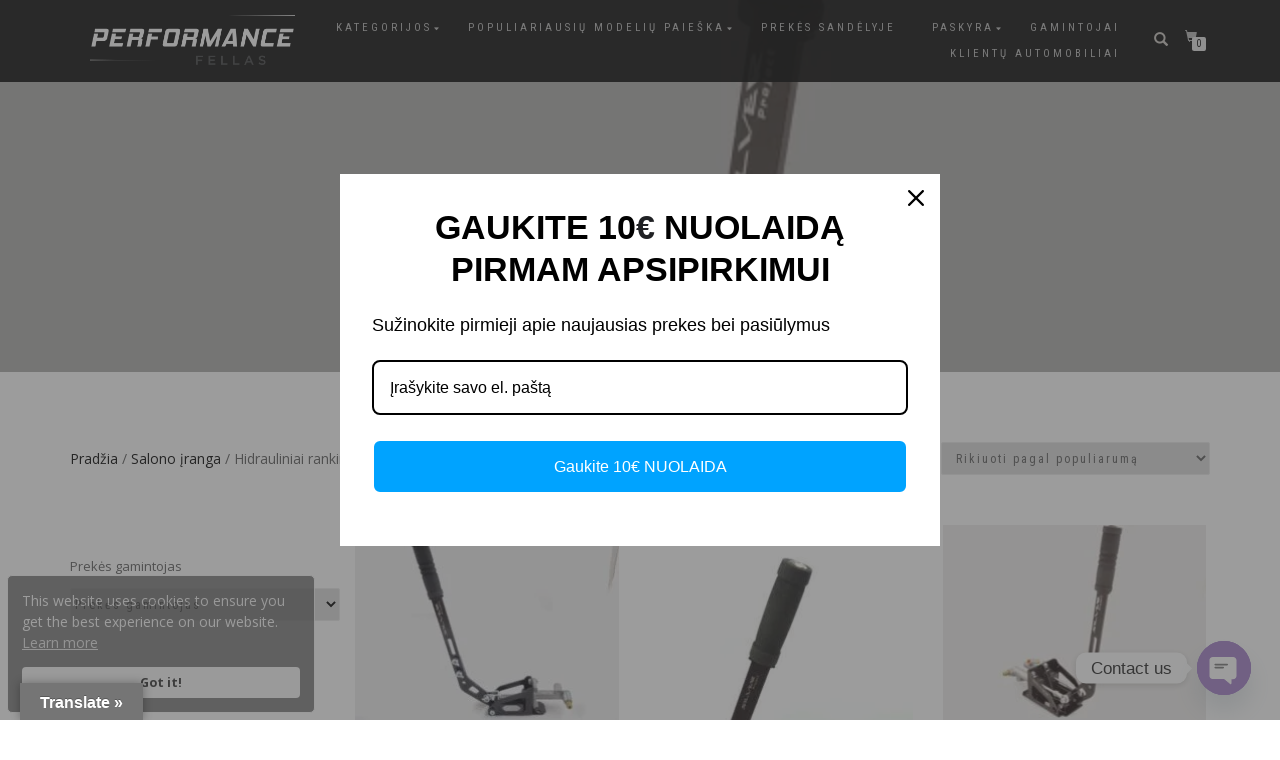

--- FILE ---
content_type: text/html; charset=UTF-8
request_url: https://pfellas.lt/product-category/hidrauliniai-rankiniai/
body_size: 35695
content:
<!DOCTYPE html>
<html lang="lt-LT">
<head>
<meta charset="UTF-8">
<meta name="viewport" content="width=device-width, initial-scale=1, maximum-scale=1">
<link rel="profile" href="http://gmpg.org/xfn/11">
<meta name="verify-paysera" content="66c0b21ea5c7bfe10c7134bd304993c8">
	
<!-- Global site tag (gtag.js) - Google Analytics -->
<script async src="https://www.googletagmanager.com/gtag/js?id=UA-150288827-1"></script>
<script>
  window.dataLayer = window.dataLayer || [];
  function gtag(){dataLayer.push(arguments);}
  gtag('js', new Date());

  gtag('config', 'UA-150288827-1');
</script>
	
<meta name='robots' content='index, follow, max-image-preview:large, max-snippet:-1, max-video-preview:-1' />

<!-- Google Tag Manager for WordPress by gtm4wp.com -->
<script data-cfasync="false" data-pagespeed-no-defer>
	var gtm4wp_datalayer_name = "dataLayer";
	var dataLayer = dataLayer || [];
</script>
<!-- End Google Tag Manager for WordPress by gtm4wp.com -->		<style>img:is([sizes="auto" i], [sizes^="auto," i]) { contain-intrinsic-size: 3000px 1500px }</style>
		
	<!-- This site is optimized with the Yoast SEO plugin v23.8 - https://yoast.com/wordpress/plugins/seo/ -->
	<title>Hidrauliniai rankiniai &#8211; pfellas.lt</title>
	<link rel="canonical" href="https://pfellas.lt/product-category/salono-iranga/hidrauliniai-rankiniai/" />
	<meta property="og:locale" content="lt_LT" />
	<meta property="og:type" content="article" />
	<meta property="og:url" content="https://pfellas.lt/product-category/salono-iranga/hidrauliniai-rankiniai/" />
	<meta property="og:site_name" content="pfellas.lt" />
	<meta property="og:image" content="https://pfellas.lt/wp-content/uploads/2019/02/Performance-fellas_logotipas_juodas_print-scaled.jpg" />
	<meta property="og:image:width" content="2560" />
	<meta property="og:image:height" content="2560" />
	<meta property="og:image:type" content="image/jpeg" />
	<script type="application/ld+json" class="yoast-schema-graph">{"@context":"https://schema.org","@graph":[{"@type":"CollectionPage","@id":"https://pfellas.lt/product-category/salono-iranga/hidrauliniai-rankiniai/","url":"https://pfellas.lt/product-category/salono-iranga/hidrauliniai-rankiniai/","name":"","isPartOf":{"@id":"https://pfellas.lt/#website"},"primaryImageOfPage":{"@id":"https://pfellas.lt/product-category/salono-iranga/hidrauliniai-rankiniai/#primaryimage"},"image":{"@id":"https://pfellas.lt/product-category/salono-iranga/hidrauliniai-rankiniai/#primaryimage"},"thumbnailUrl":"https://pfellas.lt/wp-content/uploads/2020/04/Horizontal-Vertical-Hydraulic-Handbrake-Drift-9.jpg","breadcrumb":{"@id":"https://pfellas.lt/product-category/salono-iranga/hidrauliniai-rankiniai/#breadcrumb"},"inLanguage":"lt-LT"},{"@type":"ImageObject","inLanguage":"lt-LT","@id":"https://pfellas.lt/product-category/salono-iranga/hidrauliniai-rankiniai/#primaryimage","url":"https://pfellas.lt/wp-content/uploads/2020/04/Horizontal-Vertical-Hydraulic-Handbrake-Drift-9.jpg","contentUrl":"https://pfellas.lt/wp-content/uploads/2020/04/Horizontal-Vertical-Hydraulic-Handbrake-Drift-9.jpg","width":640,"height":480},{"@type":"BreadcrumbList","@id":"https://pfellas.lt/product-category/salono-iranga/hidrauliniai-rankiniai/#breadcrumb","itemListElement":[{"@type":"ListItem","position":1,"name":"www.pfellas.lt","item":"https://pfellas.lt/"},{"@type":"ListItem","position":2,"name":"Salono įranga","item":"https://pfellas.lt/product-category/salono-iranga/"},{"@type":"ListItem","position":3,"name":"Hidrauliniai rankiniai"}]},{"@type":"WebSite","@id":"https://pfellas.lt/#website","url":"https://pfellas.lt/","name":"pfellas.lt","description":"Automobilių individualizavimo parduotuvė","publisher":{"@id":"https://pfellas.lt/#organization"},"potentialAction":[{"@type":"SearchAction","target":{"@type":"EntryPoint","urlTemplate":"https://pfellas.lt/?s={search_term_string}"},"query-input":{"@type":"PropertyValueSpecification","valueRequired":true,"valueName":"search_term_string"}}],"inLanguage":"lt-LT"},{"@type":"Organization","@id":"https://pfellas.lt/#organization","name":"Performance Fellas","url":"https://pfellas.lt/","logo":{"@type":"ImageObject","inLanguage":"lt-LT","@id":"https://pfellas.lt/#/schema/logo/image/","url":"https://pfellas.lt/wp-content/uploads/2020/01/Logo_grey_1000x1000px.jpg","contentUrl":"https://pfellas.lt/wp-content/uploads/2020/01/Logo_grey_1000x1000px.jpg","width":800,"height":798,"caption":"Performance Fellas"},"image":{"@id":"https://pfellas.lt/#/schema/logo/image/"},"sameAs":["https://www.facebook.com/performancefellas/","https://www.instagram.com/performancefellas/"]}]}</script>
	<!-- / Yoast SEO plugin. -->


<link rel='dns-prefetch' href='//translate.google.com' />
<link rel='dns-prefetch' href='//omnisnippet1.com' />
<link rel='dns-prefetch' href='//widget.trustpilot.com' />
<link rel='dns-prefetch' href='//capi-automation.s3.us-east-2.amazonaws.com' />
<link href='//hb.wpmucdn.com' rel='preconnect' />
<link rel="alternate" type="application/rss+xml" title="pfellas.lt &raquo; Įrašų RSS srautas" href="https://pfellas.lt/feed/" />
<link rel="alternate" type="application/rss+xml" title="pfellas.lt &raquo; Komentarų RSS srautas" href="https://pfellas.lt/comments/feed/" />
<link rel="alternate" type="application/rss+xml" title="pfellas.lt &raquo; Hidrauliniai rankiniai Kategorija srautas" href="https://pfellas.lt/product-category/salono-iranga/hidrauliniai-rankiniai/feed/" />
		<style>
			.lazyload,
			.lazyloading {
				max-width: 100%;
			}
		</style>
		<link rel='stylesheet' id='omnisend-woocommerce-checkout-block-checkout-newsletter-subscription-block-css' href='https://pfellas.lt/wp-content/plugins/omnisend-connect/includes/blocks/build/omnisend-checkout-block.css' type='text/css' media='all' />
<link rel='stylesheet' id='wp-block-library-css' href='https://pfellas.lt/wp-includes/css/dist/block-library/style.min.css' type='text/css' media='all' />
<link rel='stylesheet' id='premmerce_filter_admin_blocks_style-css' href='https://pfellas.lt/wp-content/plugins/premmerce-woocommerce-product-filter/assets/blocks/style.css' type='text/css' media='all' />
<style id='classic-theme-styles-inline-css' type='text/css'>
/*! This file is auto-generated */
.wp-block-button__link{color:#fff;background-color:#32373c;border-radius:9999px;box-shadow:none;text-decoration:none;padding:calc(.667em + 2px) calc(1.333em + 2px);font-size:1.125em}.wp-block-file__button{background:#32373c;color:#fff;text-decoration:none}
</style>
<style id='global-styles-inline-css' type='text/css'>
:root{--wp--preset--aspect-ratio--square: 1;--wp--preset--aspect-ratio--4-3: 4/3;--wp--preset--aspect-ratio--3-4: 3/4;--wp--preset--aspect-ratio--3-2: 3/2;--wp--preset--aspect-ratio--2-3: 2/3;--wp--preset--aspect-ratio--16-9: 16/9;--wp--preset--aspect-ratio--9-16: 9/16;--wp--preset--color--black: #000000;--wp--preset--color--cyan-bluish-gray: #abb8c3;--wp--preset--color--white: #ffffff;--wp--preset--color--pale-pink: #f78da7;--wp--preset--color--vivid-red: #cf2e2e;--wp--preset--color--luminous-vivid-orange: #ff6900;--wp--preset--color--luminous-vivid-amber: #fcb900;--wp--preset--color--light-green-cyan: #7bdcb5;--wp--preset--color--vivid-green-cyan: #00d084;--wp--preset--color--pale-cyan-blue: #8ed1fc;--wp--preset--color--vivid-cyan-blue: #0693e3;--wp--preset--color--vivid-purple: #9b51e0;--wp--preset--gradient--vivid-cyan-blue-to-vivid-purple: linear-gradient(135deg,rgba(6,147,227,1) 0%,rgb(155,81,224) 100%);--wp--preset--gradient--light-green-cyan-to-vivid-green-cyan: linear-gradient(135deg,rgb(122,220,180) 0%,rgb(0,208,130) 100%);--wp--preset--gradient--luminous-vivid-amber-to-luminous-vivid-orange: linear-gradient(135deg,rgba(252,185,0,1) 0%,rgba(255,105,0,1) 100%);--wp--preset--gradient--luminous-vivid-orange-to-vivid-red: linear-gradient(135deg,rgba(255,105,0,1) 0%,rgb(207,46,46) 100%);--wp--preset--gradient--very-light-gray-to-cyan-bluish-gray: linear-gradient(135deg,rgb(238,238,238) 0%,rgb(169,184,195) 100%);--wp--preset--gradient--cool-to-warm-spectrum: linear-gradient(135deg,rgb(74,234,220) 0%,rgb(151,120,209) 20%,rgb(207,42,186) 40%,rgb(238,44,130) 60%,rgb(251,105,98) 80%,rgb(254,248,76) 100%);--wp--preset--gradient--blush-light-purple: linear-gradient(135deg,rgb(255,206,236) 0%,rgb(152,150,240) 100%);--wp--preset--gradient--blush-bordeaux: linear-gradient(135deg,rgb(254,205,165) 0%,rgb(254,45,45) 50%,rgb(107,0,62) 100%);--wp--preset--gradient--luminous-dusk: linear-gradient(135deg,rgb(255,203,112) 0%,rgb(199,81,192) 50%,rgb(65,88,208) 100%);--wp--preset--gradient--pale-ocean: linear-gradient(135deg,rgb(255,245,203) 0%,rgb(182,227,212) 50%,rgb(51,167,181) 100%);--wp--preset--gradient--electric-grass: linear-gradient(135deg,rgb(202,248,128) 0%,rgb(113,206,126) 100%);--wp--preset--gradient--midnight: linear-gradient(135deg,rgb(2,3,129) 0%,rgb(40,116,252) 100%);--wp--preset--font-size--small: 13px;--wp--preset--font-size--medium: 20px;--wp--preset--font-size--large: 36px;--wp--preset--font-size--x-large: 42px;--wp--preset--font-family--inter: "Inter", sans-serif;--wp--preset--font-family--cardo: Cardo;--wp--preset--spacing--20: 0.44rem;--wp--preset--spacing--30: 0.67rem;--wp--preset--spacing--40: 1rem;--wp--preset--spacing--50: 1.5rem;--wp--preset--spacing--60: 2.25rem;--wp--preset--spacing--70: 3.38rem;--wp--preset--spacing--80: 5.06rem;--wp--preset--shadow--natural: 6px 6px 9px rgba(0, 0, 0, 0.2);--wp--preset--shadow--deep: 12px 12px 50px rgba(0, 0, 0, 0.4);--wp--preset--shadow--sharp: 6px 6px 0px rgba(0, 0, 0, 0.2);--wp--preset--shadow--outlined: 6px 6px 0px -3px rgba(255, 255, 255, 1), 6px 6px rgba(0, 0, 0, 1);--wp--preset--shadow--crisp: 6px 6px 0px rgba(0, 0, 0, 1);}:where(.is-layout-flex){gap: 0.5em;}:where(.is-layout-grid){gap: 0.5em;}body .is-layout-flex{display: flex;}.is-layout-flex{flex-wrap: wrap;align-items: center;}.is-layout-flex > :is(*, div){margin: 0;}body .is-layout-grid{display: grid;}.is-layout-grid > :is(*, div){margin: 0;}:where(.wp-block-columns.is-layout-flex){gap: 2em;}:where(.wp-block-columns.is-layout-grid){gap: 2em;}:where(.wp-block-post-template.is-layout-flex){gap: 1.25em;}:where(.wp-block-post-template.is-layout-grid){gap: 1.25em;}.has-black-color{color: var(--wp--preset--color--black) !important;}.has-cyan-bluish-gray-color{color: var(--wp--preset--color--cyan-bluish-gray) !important;}.has-white-color{color: var(--wp--preset--color--white) !important;}.has-pale-pink-color{color: var(--wp--preset--color--pale-pink) !important;}.has-vivid-red-color{color: var(--wp--preset--color--vivid-red) !important;}.has-luminous-vivid-orange-color{color: var(--wp--preset--color--luminous-vivid-orange) !important;}.has-luminous-vivid-amber-color{color: var(--wp--preset--color--luminous-vivid-amber) !important;}.has-light-green-cyan-color{color: var(--wp--preset--color--light-green-cyan) !important;}.has-vivid-green-cyan-color{color: var(--wp--preset--color--vivid-green-cyan) !important;}.has-pale-cyan-blue-color{color: var(--wp--preset--color--pale-cyan-blue) !important;}.has-vivid-cyan-blue-color{color: var(--wp--preset--color--vivid-cyan-blue) !important;}.has-vivid-purple-color{color: var(--wp--preset--color--vivid-purple) !important;}.has-black-background-color{background-color: var(--wp--preset--color--black) !important;}.has-cyan-bluish-gray-background-color{background-color: var(--wp--preset--color--cyan-bluish-gray) !important;}.has-white-background-color{background-color: var(--wp--preset--color--white) !important;}.has-pale-pink-background-color{background-color: var(--wp--preset--color--pale-pink) !important;}.has-vivid-red-background-color{background-color: var(--wp--preset--color--vivid-red) !important;}.has-luminous-vivid-orange-background-color{background-color: var(--wp--preset--color--luminous-vivid-orange) !important;}.has-luminous-vivid-amber-background-color{background-color: var(--wp--preset--color--luminous-vivid-amber) !important;}.has-light-green-cyan-background-color{background-color: var(--wp--preset--color--light-green-cyan) !important;}.has-vivid-green-cyan-background-color{background-color: var(--wp--preset--color--vivid-green-cyan) !important;}.has-pale-cyan-blue-background-color{background-color: var(--wp--preset--color--pale-cyan-blue) !important;}.has-vivid-cyan-blue-background-color{background-color: var(--wp--preset--color--vivid-cyan-blue) !important;}.has-vivid-purple-background-color{background-color: var(--wp--preset--color--vivid-purple) !important;}.has-black-border-color{border-color: var(--wp--preset--color--black) !important;}.has-cyan-bluish-gray-border-color{border-color: var(--wp--preset--color--cyan-bluish-gray) !important;}.has-white-border-color{border-color: var(--wp--preset--color--white) !important;}.has-pale-pink-border-color{border-color: var(--wp--preset--color--pale-pink) !important;}.has-vivid-red-border-color{border-color: var(--wp--preset--color--vivid-red) !important;}.has-luminous-vivid-orange-border-color{border-color: var(--wp--preset--color--luminous-vivid-orange) !important;}.has-luminous-vivid-amber-border-color{border-color: var(--wp--preset--color--luminous-vivid-amber) !important;}.has-light-green-cyan-border-color{border-color: var(--wp--preset--color--light-green-cyan) !important;}.has-vivid-green-cyan-border-color{border-color: var(--wp--preset--color--vivid-green-cyan) !important;}.has-pale-cyan-blue-border-color{border-color: var(--wp--preset--color--pale-cyan-blue) !important;}.has-vivid-cyan-blue-border-color{border-color: var(--wp--preset--color--vivid-cyan-blue) !important;}.has-vivid-purple-border-color{border-color: var(--wp--preset--color--vivid-purple) !important;}.has-vivid-cyan-blue-to-vivid-purple-gradient-background{background: var(--wp--preset--gradient--vivid-cyan-blue-to-vivid-purple) !important;}.has-light-green-cyan-to-vivid-green-cyan-gradient-background{background: var(--wp--preset--gradient--light-green-cyan-to-vivid-green-cyan) !important;}.has-luminous-vivid-amber-to-luminous-vivid-orange-gradient-background{background: var(--wp--preset--gradient--luminous-vivid-amber-to-luminous-vivid-orange) !important;}.has-luminous-vivid-orange-to-vivid-red-gradient-background{background: var(--wp--preset--gradient--luminous-vivid-orange-to-vivid-red) !important;}.has-very-light-gray-to-cyan-bluish-gray-gradient-background{background: var(--wp--preset--gradient--very-light-gray-to-cyan-bluish-gray) !important;}.has-cool-to-warm-spectrum-gradient-background{background: var(--wp--preset--gradient--cool-to-warm-spectrum) !important;}.has-blush-light-purple-gradient-background{background: var(--wp--preset--gradient--blush-light-purple) !important;}.has-blush-bordeaux-gradient-background{background: var(--wp--preset--gradient--blush-bordeaux) !important;}.has-luminous-dusk-gradient-background{background: var(--wp--preset--gradient--luminous-dusk) !important;}.has-pale-ocean-gradient-background{background: var(--wp--preset--gradient--pale-ocean) !important;}.has-electric-grass-gradient-background{background: var(--wp--preset--gradient--electric-grass) !important;}.has-midnight-gradient-background{background: var(--wp--preset--gradient--midnight) !important;}.has-small-font-size{font-size: var(--wp--preset--font-size--small) !important;}.has-medium-font-size{font-size: var(--wp--preset--font-size--medium) !important;}.has-large-font-size{font-size: var(--wp--preset--font-size--large) !important;}.has-x-large-font-size{font-size: var(--wp--preset--font-size--x-large) !important;}
:where(.wp-block-post-template.is-layout-flex){gap: 1.25em;}:where(.wp-block-post-template.is-layout-grid){gap: 1.25em;}
:where(.wp-block-columns.is-layout-flex){gap: 2em;}:where(.wp-block-columns.is-layout-grid){gap: 2em;}
:root :where(.wp-block-pullquote){font-size: 1.5em;line-height: 1.6;}
</style>
<link rel='stylesheet' id='google-language-translator-css' href='https://pfellas.lt/wp-content/plugins/google-language-translator/css/style.css' type='text/css' media='' />
<link rel='stylesheet' id='glt-toolbar-styles-css' href='https://pfellas.lt/wp-content/plugins/google-language-translator/css/toolbar.css' type='text/css' media='' />
<link rel='stylesheet' id='premmerce_filter_style-css' href='https://pfellas.lt/wp-content/plugins/premmerce-woocommerce-product-filter/assets/blocks/style.css' type='text/css' media='all' />
<style id='woocommerce-inline-inline-css' type='text/css'>
.woocommerce form .form-row .required { visibility: visible; }
</style>
<link rel='stylesheet' id='bootstrap-css' href='https://pfellas.lt/wp-content/themes/shop-isle/assets/bootstrap/css/bootstrap.min.css' type='text/css' media='all' />
<link rel='stylesheet' id='magnific-popup-css' href='https://pfellas.lt/wp-content/themes/shop-isle/assets/css/vendor/magnific-popup.min.css' type='text/css' media='all' />
<link rel='stylesheet' id='flexslider-css' href='https://pfellas.lt/wp-content/themes/shop-isle/assets/css/vendor/flexslider.min.css' type='text/css' media='all' />
<link rel='stylesheet' id='owl-carousel-css' href='https://pfellas.lt/wp-content/themes/shop-isle/assets/css/vendor/owl.carousel.min.css' type='text/css' media='all' />
<link rel='stylesheet' id='shop-isle-animate-css' href='https://pfellas.lt/wp-content/themes/shop-isle/assets/css/vendor/animate.min.css' type='text/css' media='all' />
<link rel='stylesheet' id='shop-isle-main-style-css' href='https://pfellas.lt/wp-content/themes/shop-isle/assets/css/style.css' type='text/css' media='all' />
<link rel='stylesheet' id='shop-isle-style-css' href='https://pfellas.lt/wp-content/themes/shop-isle/style.css' type='text/css' media='all' />
<link rel='stylesheet' id='chaty-front-css-css' href='https://pfellas.lt/wp-content/plugins/chaty/css/chaty-front.min.css' type='text/css' media='all' />
<link rel='stylesheet' id='shop-isle-woocommerce-style1-css' href='https://pfellas.lt/wp-content/themes/shop-isle/inc/woocommerce/css/woocommerce.css' type='text/css' media='all' />
<script type="text/javascript" src="https://pfellas.lt/wp-includes/js/jquery/jquery.min.js" id="jquery-core-js"></script>
<script type="text/javascript" src="https://pfellas.lt/wp-includes/js/jquery/jquery-migrate.min.js" id="jquery-migrate-js"></script>
<script type="text/javascript" id="tp-js-js-extra">
/* <![CDATA[ */
var trustpilot_settings = {"key":"aT7wp0I4N7LbSNLt","TrustpilotScriptUrl":"https:\/\/invitejs.trustpilot.com\/tp.min.js","IntegrationAppUrl":"\/\/ecommscript-integrationapp.trustpilot.com","PreviewScriptUrl":"\/\/ecommplugins-scripts.trustpilot.com\/v2.1\/js\/preview.min.js","PreviewCssUrl":"\/\/ecommplugins-scripts.trustpilot.com\/v2.1\/css\/preview.min.css","PreviewWPCssUrl":"\/\/ecommplugins-scripts.trustpilot.com\/v2.1\/css\/preview_wp.css","WidgetScriptUrl":"\/\/widget.trustpilot.com\/bootstrap\/v5\/tp.widget.bootstrap.min.js"};
/* ]]> */
</script>
<script type="text/javascript" src="https://pfellas.lt/wp-content/plugins/trustpilot-reviews/review/assets/js/headerScript.min.js" id="tp-js-js"></script>
<script type="text/javascript" src="//widget.trustpilot.com/bootstrap/v5/tp.widget.bootstrap.min.js" id="widget-bootstrap-js"></script>
<script type="text/javascript" id="trustbox-js-extra">
/* <![CDATA[ */
var trustbox_settings = {"page":"category","sku":null,"name":null};
var trustpilot_trustbox_settings = {"trustboxes":[{"enabled":"enabled","snippet":"[base64]","customizations":"[base64]","defaults":"[base64]","page":"landing","position":"before","corner":"top: #{Y}px; left: #{X}px;","paddingx":"0","paddingy":"0","zindex":"1000","clear":"both","xpaths":"WyIvL0JPRFkvRElWWzFdL0RJVlsyXS9ESVZbMV0iLCIvL0RJVltAY2xhc3M9XCJtb2R1bGUtc21hbGwgYmctZGFyayBzaG9wX2lzbGVfZm9vdGVyX3NpZGViYXJcIl0iLCIvSFRNTFsxXS9CT0RZWzFdL0RJVlsxXS9ESVZbMl0vRElWWzFdIl0=","sku":"TRUSTPILOT_SKU_VALUE_266839,10026910","name":"BBS XR wheel XR0407 platinum silver 7,5x17 pcd5x120 offset32 CB82,0 PFS","widgetName":"Review Collector","repeatable":false,"uuid":"d1e98c00-49af-c606-7492-f619df6f6804","error":null,"repeatXpath":{"xpathById":{"prefix":"","suffix":""},"xpathFromRoot":{"prefix":"","suffix":""}},"width":"100%","height":"52px","locale":"en-GB"}]};
/* ]]> */
</script>
<script type="text/javascript" src="https://pfellas.lt/wp-content/plugins/trustpilot-reviews/review/assets/js/trustBoxScript.min.js" id="trustbox-js"></script>
<script type="text/javascript" src="https://pfellas.lt/wp-content/plugins/woocommerce/assets/js/jquery-blockui/jquery.blockUI.min.js" id="jquery-blockui-js" defer="defer" data-wp-strategy="defer"></script>
<script type="text/javascript" id="wc-add-to-cart-js-extra">
/* <![CDATA[ */
var wc_add_to_cart_params = {"ajax_url":"\/wp-admin\/admin-ajax.php","wc_ajax_url":"\/?wc-ajax=%%endpoint%%","i18n_view_cart":"Krep\u0161elis","cart_url":"https:\/\/pfellas.lt\/krepselis\/","is_cart":"","cart_redirect_after_add":"no"};
/* ]]> */
</script>
<script type="text/javascript" src="https://pfellas.lt/wp-content/plugins/woocommerce/assets/js/frontend/add-to-cart.min.js" id="wc-add-to-cart-js" defer="defer" data-wp-strategy="defer"></script>
<script type="text/javascript" src="https://pfellas.lt/wp-content/plugins/woocommerce/assets/js/js-cookie/js.cookie.min.js" id="js-cookie-js" defer="defer" data-wp-strategy="defer"></script>
<script type="text/javascript" id="woocommerce-js-extra">
/* <![CDATA[ */
var woocommerce_params = {"ajax_url":"\/wp-admin\/admin-ajax.php","wc_ajax_url":"\/?wc-ajax=%%endpoint%%"};
/* ]]> */
</script>
<script type="text/javascript" src="https://pfellas.lt/wp-content/plugins/woocommerce/assets/js/frontend/woocommerce.min.js" id="woocommerce-js" defer="defer" data-wp-strategy="defer"></script>
<link rel="https://api.w.org/" href="https://pfellas.lt/wp-json/" /><link rel="alternate" title="JSON" type="application/json" href="https://pfellas.lt/wp-json/wp/v2/product_cat/2274" /><link rel="EditURI" type="application/rsd+xml" title="RSD" href="https://pfellas.lt/xmlrpc.php?rsd" />
<meta name="generator" content="WordPress 6.6.4" />
<meta name="generator" content="WooCommerce 9.3.3" />
<style>p.hello{font-size:12px;color:darkgray;}#google_language_translator,#flags{text-align:left;}#google_language_translator,#language{clear:both;width:160px;text-align:right;}#language{float:right;}#flags{text-align:right;width:165px;float:right;clear:right;}#flags ul{float:right!important;}p.hello{text-align:right;float:right;clear:both;}.glt-clear{height:0px;clear:both;margin:0px;padding:0px;}#flags{width:165px;}#flags a{display:inline-block;margin-left:2px;}#google_language_translator{width:auto!important;}div.skiptranslate.goog-te-gadget{display:inline!important;}.goog-tooltip{display: none!important;}.goog-tooltip:hover{display: none!important;}.goog-text-highlight{background-color:transparent!important;border:none!important;box-shadow:none!important;}#google_language_translator select.goog-te-combo{color:#32373c;}#google_language_translator{color:transparent;}body{top:0px!important;}#goog-gt-{display:none!important;}font font{background-color:transparent!important;box-shadow:none!important;position:initial!important;}#glt-translate-trigger{left:20px;right:auto;}#glt-translate-trigger > span{color:#ffffff;}#glt-translate-trigger{background:#757575;}.goog-te-gadget .goog-te-combo{width:100%;}</style><!-- Facebook Pixel Code -->
<script>
!function(f,b,e,v,n,t,s)
{if(f.fbq)return;n=f.fbq=function(){n.callMethod?
n.callMethod.apply(n,arguments):n.queue.push(arguments)};
if(!f._fbq)f._fbq=n;n.push=n;n.loaded=!0;n.version='2.0';
n.queue=[];t=b.createElement(e);t.async=!0;
t.src=v;s=b.getElementsByTagName(e)[0];
s.parentNode.insertBefore(t,s)}(window, document,'script',
'https://connect.facebook.net/en_US/fbevents.js');
fbq('init', '374353867088277');
fbq('track', 'PageView');
</script>
<noscript><img height="1" width="1" style="display:none"
src="https://www.facebook.com/tr?id=374353867088277&ev=PageView&noscript=1"
/></noscript>
<!-- End Facebook Pixel Code -->				<meta name="omnisend-site-verification" content="65de624a75208c844979c6e9"/>
				<!-- Enter your scripts here -->
<!-- Google Tag Manager for WordPress by gtm4wp.com -->
<!-- GTM Container placement set to off -->
<script data-cfasync="false" data-pagespeed-no-defer>
	var dataLayer_content = {"pagePostType":"product","pagePostType2":"tax-product","pageCategory":[]};
	dataLayer.push( dataLayer_content );
</script>
<script data-cfasync="false" data-pagespeed-no-defer>
	console.warn && console.warn("[GTM4WP] Google Tag Manager container code placement set to OFF !!!");
	console.warn && console.warn("[GTM4WP] Data layer codes are active but GTM container must be loaded using custom coding !!!");
</script>
<!-- End Google Tag Manager for WordPress by gtm4wp.com -->		<script>
			document.documentElement.className = document.documentElement.className.replace('no-js', 'js');
		</script>
				<style>
			.no-js img.lazyload {
				display: none;
			}

			figure.wp-block-image img.lazyloading {
				min-width: 150px;
			}

			.lazyload,
			.lazyloading {
				--smush-placeholder-width: 100px;
				--smush-placeholder-aspect-ratio: 1/1;
				width: var(--smush-image-width, var(--smush-placeholder-width)) !important;
				aspect-ratio: var(--smush-image-aspect-ratio, var(--smush-placeholder-aspect-ratio)) !important;
			}

						.lazyload, .lazyloading {
				opacity: 0;
			}

			.lazyloaded {
				opacity: 1;
				transition: opacity 400ms;
				transition-delay: 0ms;
			}

					</style>
		<style id="shop_isle_customizr_pallete" type="text/css">.shop_isle_footer_sidebar, .woocommerce-Tabs-panel { background-color: #ffffff; }.module.module-video { padding: 130px 0px; }.shop_isle_header_title h1 a, .shop_isle_header_title h2 a { color: #ffffff; }</style>	<noscript><style>.woocommerce-product-gallery{ opacity: 1 !important; }</style></noscript>
	<meta name="generator" content="Elementor 3.25.4; features: additional_custom_breakpoints, e_optimized_control_loading; settings: css_print_method-external, google_font-enabled, font_display-auto">

<!-- Meta Pixel Code -->
<script type='text/javascript'>
!function(f,b,e,v,n,t,s){if(f.fbq)return;n=f.fbq=function(){n.callMethod?
n.callMethod.apply(n,arguments):n.queue.push(arguments)};if(!f._fbq)f._fbq=n;
n.push=n;n.loaded=!0;n.version='2.0';n.queue=[];t=b.createElement(e);t.async=!0;
t.src=v;s=b.getElementsByTagName(e)[0];s.parentNode.insertBefore(t,s)}(window,
document,'script','https://connect.facebook.net/en_US/fbevents.js');
</script>
<!-- End Meta Pixel Code -->
<script type='text/javascript'>var url = window.location.origin + '?ob=open-bridge';
            fbq('set', 'openbridge', '374353867088277', url);
fbq('init', '374353867088277', {}, {
    "agent": "wordpress-6.6.4-4.1.5"
})</script><script type='text/javascript'>
    fbq('track', 'PageView', []);
  </script>			<script  type="text/javascript">
				!function(f,b,e,v,n,t,s){if(f.fbq)return;n=f.fbq=function(){n.callMethod?
					n.callMethod.apply(n,arguments):n.queue.push(arguments)};if(!f._fbq)f._fbq=n;
					n.push=n;n.loaded=!0;n.version='2.0';n.queue=[];t=b.createElement(e);t.async=!0;
					t.src=v;s=b.getElementsByTagName(e)[0];s.parentNode.insertBefore(t,s)}(window,
					document,'script','https://connect.facebook.net/en_US/fbevents.js');
			</script>
			<!-- WooCommerce Facebook Integration Begin -->
			<script  type="text/javascript">

				fbq('init', '1549036775393551', {}, {
    "agent": "woocommerce_1-9.3.3-3.5.12"
});

				document.addEventListener( 'DOMContentLoaded', function() {
					// Insert placeholder for events injected when a product is added to the cart through AJAX.
					document.body.insertAdjacentHTML( 'beforeend', '<div class=\"wc-facebook-pixel-event-placeholder\"></div>' );
				}, false );

			</script>
			<!-- WooCommerce Facebook Integration End -->
						<style>
				.e-con.e-parent:nth-of-type(n+4):not(.e-lazyloaded):not(.e-no-lazyload),
				.e-con.e-parent:nth-of-type(n+4):not(.e-lazyloaded):not(.e-no-lazyload) * {
					background-image: none !important;
				}
				@media screen and (max-height: 1024px) {
					.e-con.e-parent:nth-of-type(n+3):not(.e-lazyloaded):not(.e-no-lazyload),
					.e-con.e-parent:nth-of-type(n+3):not(.e-lazyloaded):not(.e-no-lazyload) * {
						background-image: none !important;
					}
				}
				@media screen and (max-height: 640px) {
					.e-con.e-parent:nth-of-type(n+2):not(.e-lazyloaded):not(.e-no-lazyload),
					.e-con.e-parent:nth-of-type(n+2):not(.e-lazyloaded):not(.e-no-lazyload) * {
						background-image: none !important;
					}
				}
			</style>
			<style type="text/css" id="custom-background-css">
body.custom-background { background-color: #ffffff; }
</style>
	<style id='wp-fonts-local' type='text/css'>
@font-face{font-family:Inter;font-style:normal;font-weight:300 900;font-display:fallback;src:url('https://pfellas.lt/wp-content/plugins/woocommerce/assets/fonts/Inter-VariableFont_slnt,wght.woff2') format('woff2');font-stretch:normal;}
@font-face{font-family:Cardo;font-style:normal;font-weight:400;font-display:fallback;src:url('https://pfellas.lt/wp-content/plugins/woocommerce/assets/fonts/cardo_normal_400.woff2') format('woff2');}
</style>
<link rel="icon" href="https://pfellas.lt/wp-content/uploads/2020/02/cropped-Logo_grey_1000x1000px-32x32.jpg" sizes="32x32" />
<link rel="icon" href="https://pfellas.lt/wp-content/uploads/2020/02/cropped-Logo_grey_1000x1000px-192x192.jpg" sizes="192x192" />
<link rel="apple-touch-icon" href="https://pfellas.lt/wp-content/uploads/2020/02/cropped-Logo_grey_1000x1000px-180x180.jpg" />
<meta name="msapplication-TileImage" content="https://pfellas.lt/wp-content/uploads/2020/02/cropped-Logo_grey_1000x1000px-270x270.jpg" />
<script src="https://cdn.websitepolicies.io/lib/cconsent/cconsent.min.js" defer></script><script>window.addEventListener("load",function(){window.wpcb.init({"border":"thin","corners":"small","colors":{"popup":{"background":"#606060","text":"#ffffff","border":"#f9f9f9"},"button":{"background":"#f9f9f9","text":"#000000"}},"transparency":"25","fontsize":"small","padding":"small","margin":"small"})});</script>
</head>
<body class="archive tax-product_cat term-hidrauliniai-rankiniai term-2274 custom-background wp-custom-logo theme-shop-isle woocommerce woocommerce-page woocommerce-no-js woocommerce-active elementor-default elementor-kit-58049">

	
	<!-- Preloader -->
	
	<header class="header ">
			<!-- Navigation start -->
		<nav class="navbar navbar-custom navbar-fixed-top " role="navigation">

		<div class="container">
		<div class="header-container">

		<div class="navbar-header">
		<div class="shop_isle_header_title"><div class="shop-isle-header-title-inner"><a href="https://pfellas.lt/" class="custom-logo-link" rel="home"><img fetchpriority="high" width="5481" height="1384" src="https://pfellas.lt/wp-content/uploads/2020/05/Performance-fellas2_logotipas_baltas_be-fono_print.png" class="custom-logo" alt="pfellas.lt" decoding="async" srcset="https://pfellas.lt/wp-content/uploads/2020/05/Performance-fellas2_logotipas_baltas_be-fono_print.png 5481w, https://pfellas.lt/wp-content/uploads/2020/05/Performance-fellas2_logotipas_baltas_be-fono_print-262x66.png 262w, https://pfellas.lt/wp-content/uploads/2020/05/Performance-fellas2_logotipas_baltas_be-fono_print-555x140.png 555w, https://pfellas.lt/wp-content/uploads/2020/05/Performance-fellas2_logotipas_baltas_be-fono_print-300x76.png 300w, https://pfellas.lt/wp-content/uploads/2020/05/Performance-fellas2_logotipas_baltas_be-fono_print-768x194.png 768w, https://pfellas.lt/wp-content/uploads/2020/05/Performance-fellas2_logotipas_baltas_be-fono_print-1024x259.png 1024w" sizes="(max-width: 5481px) 100vw, 5481px" /></a></div></div>
						<div type="button" class="navbar-toggle" data-toggle="collapse" data-target="#custom-collapse">
							<span class="sr-only">Toggle navigation</span>
							<span class="icon-bar"></span>
							<span class="icon-bar"></span>
							<span class="icon-bar"></span>
						</div>
					</div>

					<div class="header-menu-wrap">
						<div class="collapse navbar-collapse" id="custom-collapse">

							<ul id="menu-pfellas" class="nav navbar-nav navbar-right"><li id="menu-item-47" class="menu-item menu-item-type-post_type menu-item-object-page current-menu-ancestor current_page_ancestor menu-item-has-children menu-item-47"><a href="https://pfellas.lt/parduotuve/">Kategorijos</a>
<ul class="sub-menu">
	<li id="menu-item-138" class="menu-item menu-item-type-custom menu-item-object-custom menu-item-has-children menu-item-138"><a href="https://pfellas.lt/product-category/automobilio-isore/">Automobilio išorė</a>
	<ul class="sub-menu">
		<li id="menu-item-140" class="menu-item menu-item-type-custom menu-item-object-custom menu-item-140"><a href="https://pfellas.lt/product-category/papildomos-apdailos/">Papildomos apdailos (MaxtonDesign)</a></li>
		<li id="menu-item-421849" class="menu-item menu-item-type-custom menu-item-object-custom menu-item-421849"><a href="https://pfellas.lt/product-category/apdailu-komplektai-maxtondesign">Apdailų komplektai (MaxtonDesign)</a></li>
		<li id="menu-item-377538" class="menu-item menu-item-type-custom menu-item-object-custom menu-item-377538"><a href="https://pfellas.lt/product-category/carbon-apdailos-maxtondesign">Carbon Apdailos (MaxtonDesign)</a></li>
		<li id="menu-item-267053" class="menu-item menu-item-type-custom menu-item-object-custom menu-item-267053"><a href="https://pfellas.lt/product-category/papildomu-apdailu-komplektai/">Papildomų apdailų komplektai</a></li>
		<li id="menu-item-267055" class="menu-item menu-item-type-custom menu-item-object-custom menu-item-267055"><a href="https://pfellas.lt/product-category/priekinio-bamperio-apdailos/">Priekinio bamperio apdailos</a></li>
		<li id="menu-item-267056" class="menu-item menu-item-type-custom menu-item-object-custom menu-item-267056"><a href="https://pfellas.lt/product-category/priekinio-bamperio-splitteriai/">Priekinio bamperio splitteriai</a></li>
		<li id="menu-item-267045" class="menu-item menu-item-type-custom menu-item-object-custom menu-item-267045"><a href="https://pfellas.lt/product-category/priekinio-bamperio-groteles/">Priekinio bamperio grotelės</a></li>
		<li id="menu-item-267059" class="menu-item menu-item-type-custom menu-item-object-custom menu-item-267059"><a href="https://pfellas.lt/product-category/veidrodeliu-gaubtai/">Veidrodėlių gaubtai</a></li>
		<li id="menu-item-375131" class="menu-item menu-item-type-custom menu-item-object-custom menu-item-375131"><a href="https://pfellas.lt/product-category/priekiniu-sparnu-apdailos">Priekinių sparnų apdailos</a></li>
		<li id="menu-item-267054" class="menu-item menu-item-type-custom menu-item-object-custom menu-item-267054"><a href="https://pfellas.lt/product-category/poslenksciai/">Poslenksčiai</a></li>
		<li id="menu-item-267050" class="menu-item menu-item-type-custom menu-item-object-custom menu-item-267050"><a href="https://pfellas.lt/product-category/galinio-bamperio-difuzoriai/">Galinio bamperio difuzoriai</a></li>
		<li id="menu-item-267043" class="menu-item menu-item-type-custom menu-item-object-custom menu-item-267043"><a href="https://pfellas.lt/product-category/bagazines-apdailos/">Bagažinės apdailos</a></li>
		<li id="menu-item-267047" class="menu-item menu-item-type-custom menu-item-object-custom menu-item-267047"><a href="https://pfellas.lt/product-category/body-kit/">Body Kit</a></li>
		<li id="menu-item-267057" class="menu-item menu-item-type-custom menu-item-object-custom menu-item-267057"><a href="https://pfellas.lt/product-category/priekiniai-bamperiai/">Priekiniai bamperiai</a></li>
		<li id="menu-item-267058" class="menu-item menu-item-type-custom menu-item-object-custom menu-item-267058"><a href="https://pfellas.lt/product-category/slenksciu-komplektai/">Slenksčių komplektai</a></li>
		<li id="menu-item-267052" class="menu-item menu-item-type-custom menu-item-object-custom menu-item-267052"><a href="https://pfellas.lt/product-category/galiniai-bamperiai/">Galiniai bamperiai</a></li>
		<li id="menu-item-267060" class="menu-item menu-item-type-custom menu-item-object-custom menu-item-267060"><a href="https://pfellas.lt/product-category/kita/">Kita</a></li>
	</ul>
</li>
	<li id="menu-item-35923" class="menu-item menu-item-type-custom menu-item-object-custom menu-item-has-children menu-item-35923"><a href="https://pfellas.lt/product-category/ratai/">Ratai</a>
	<ul class="sub-menu">
		<li id="menu-item-141" class="menu-item menu-item-type-custom menu-item-object-custom menu-item-141"><a href="https://pfellas.lt/product-category/ratlankiai/">Gamintojų Ratlankiai</a></li>
		<li id="menu-item-335640" class="menu-item menu-item-type-custom menu-item-object-custom menu-item-335640"><a href="https://pfellas.lt/product-category/analogai-ratlankiai">Analogai ratlankiai</a></li>
		<li id="menu-item-337800" class="menu-item menu-item-type-custom menu-item-object-custom menu-item-337800"><a href="https://pfellas.lt/product-category/japan-racing-ratlankiai">Japan Racing ratlankiai</a></li>
		<li id="menu-item-337858" class="menu-item menu-item-type-custom menu-item-object-custom menu-item-337858"><a href="https://pfellas.lt/product-category/concaver-ratlankiai">Concaver ratlankiai</a></li>
		<li id="menu-item-335644" class="menu-item menu-item-type-custom menu-item-object-custom menu-item-335644"><a href="https://pfellas.lt/product-category/haxer-ratlankiai">Haxer ratlankiai</a></li>
		<li id="menu-item-335645" class="menu-item menu-item-type-custom menu-item-object-custom menu-item-335645"><a href="https://pfellas.lt/product-category/forzza-ratlankiai">Forzza ratlankiai</a></li>
		<li id="menu-item-339742" class="menu-item menu-item-type-custom menu-item-object-custom menu-item-339742"><a href="https://pfellas.lt/product-category/veemann-ratlankiai">Veemann ratlankiai</a></li>
		<li id="menu-item-340832" class="menu-item menu-item-type-custom menu-item-object-custom menu-item-340832"><a href="https://pfellas.lt/product-category/ispiri-ratlankiai">Ispiri ratlankiai</a></li>
		<li id="menu-item-348571" class="menu-item menu-item-type-custom menu-item-object-custom menu-item-348571"><a href="https://pfellas.lt/product-category/rotiform-ratlankiai">Rotiform ratlankiai</a></li>
		<li id="menu-item-349395" class="menu-item menu-item-type-custom menu-item-object-custom menu-item-has-children menu-item-349395"><a href="https://pfellas.lt/product-category/premium-gamintoju-ratlankiai">Premium gamintojų ratlankiai</a>
		<ul class="sub-menu">
			<li id="menu-item-349431" class="menu-item menu-item-type-custom menu-item-object-custom menu-item-349431"><a href="https://pfellas.lt/product-category/vossen">Vossen</a></li>
		</ul>
</li>
		<li id="menu-item-390618" class="menu-item menu-item-type-post_type menu-item-object-page menu-item-390618"><a href="https://pfellas.lt/padangos/">Padangos</a></li>
		<li id="menu-item-36089" class="menu-item menu-item-type-custom menu-item-object-custom menu-item-36089"><a href="https://pfellas.lt/product-category/tarpines-ratu-isnesimui/">Tarpinės ratų išnešimui</a></li>
		<li id="menu-item-339702" class="menu-item menu-item-type-custom menu-item-object-custom menu-item-339702"><a href="https://pfellas.lt/product-category/slegio-davikliai-tpms">Slėgio davikliai – TPMS</a></li>
		<li id="menu-item-35926" class="menu-item menu-item-type-custom menu-item-object-custom menu-item-35926"><a href="https://pfellas.lt/product-category/varztai/">Varžtai</a></li>
		<li id="menu-item-35929" class="menu-item menu-item-type-custom menu-item-object-custom menu-item-35929"><a href="https://pfellas.lt/product-category/verzles/">Veržlės</a></li>
	</ul>
</li>
	<li id="menu-item-456" class="menu-item menu-item-type-custom menu-item-object-custom menu-item-has-children menu-item-456"><a href="https://pfellas.lt/product-category/pakaba/">Pakaba</a>
	<ul class="sub-menu">
		<li id="menu-item-135" class="menu-item menu-item-type-custom menu-item-object-custom menu-item-135"><a href="https://pfellas.lt/product-category/reguliuojama-pakaba-coiloveriai">Reguliuojama pakaba (coiloveriai)</a></li>
		<li id="menu-item-33940" class="menu-item menu-item-type-custom menu-item-object-custom menu-item-33940"><a href="https://pfellas.lt/product-category/sportiniu-amortizatoriu-komplektai">Sportinių amortizatorių komplektai</a></li>
		<li id="menu-item-156817" class="menu-item menu-item-type-custom menu-item-object-custom menu-item-156817"><a href="https://pfellas.lt/product-category/sportiniai-amortizatoriai">Sportiniai amortizatoriai</a></li>
		<li id="menu-item-136" class="menu-item menu-item-type-custom menu-item-object-custom menu-item-136"><a href="https://pfellas.lt/product-category/zeminancios-spyruokles/">Žeminančios spyruoklės</a></li>
		<li id="menu-item-32846" class="menu-item menu-item-type-custom menu-item-object-custom menu-item-32846"><a href="https://pfellas.lt/product-category/reguliuojamo-aukscio-spyruokles/">Reguliuojamo aukščio spyruoklės</a></li>
		<li id="menu-item-32310" class="menu-item menu-item-type-custom menu-item-object-custom menu-item-32310"><a href="https://pfellas.lt/product-category/aukstinancios-spyruokles/">Aukštinančios spyruoklės</a></li>
		<li id="menu-item-41762" class="menu-item menu-item-type-custom menu-item-object-custom menu-item-41762"><a href="https://pfellas.lt/product-category/stabilizatoriai-ir-ju-traukes">Stabilizatoriai ir jų traukės</a></li>
		<li id="menu-item-43833" class="menu-item menu-item-type-custom menu-item-object-custom menu-item-43833"><a href="https://pfellas.lt/product-category/orine-pakaba/">Orinė pakaba</a></li>
		<li id="menu-item-8604" class="menu-item menu-item-type-custom menu-item-object-custom menu-item-8604"><a href="https://pfellas.lt/product-category/reguliuojami-atraminiai/">Reguliuojami atraminiai</a></li>
		<li id="menu-item-85420" class="menu-item menu-item-type-custom menu-item-object-custom menu-item-85420"><a href="https://pfellas.lt/product-category/orine-pakabos-iskelimo-sistema/">orinė pakabos iškėlimo sistema</a></li>
		<li id="menu-item-42358" class="menu-item menu-item-type-custom menu-item-object-custom menu-item-42358"><a href="https://pfellas.lt/product-category/reguliuojamos-sakes-ir-traukes">Reguliuojamos šakės ir traukės</a></li>
		<li id="menu-item-90739" class="menu-item menu-item-type-custom menu-item-object-custom menu-item-90739"><a href="https://pfellas.lt/product-category/vaziuokles-reguliavimo-elementai">Važiuoklės reguliavimo elementai</a></li>
		<li id="menu-item-42215" class="menu-item menu-item-type-custom menu-item-object-custom menu-item-42215"><a href="https://pfellas.lt/product-category/poliuretanas-vaziuokles-standinimas">Poliuretanas / Važiuoklės standinimas</a></li>
		<li id="menu-item-278215" class="menu-item menu-item-type-custom menu-item-object-custom menu-item-278215"><a href="https://pfellas.lt/product-category/elektronine-zeminimo-sistema">Elektroninė žeminimo sistema</a></li>
		<li id="menu-item-101443" class="menu-item menu-item-type-custom menu-item-object-custom menu-item-101443"><a href="https://pfellas.lt/product-category/elektroninio-reguliavimo-atjungimo-sistema/">Elektroninio reguliavimo atjungimo sistema</a></li>
	</ul>
</li>
	<li id="menu-item-139" class="menu-item menu-item-type-custom menu-item-object-custom current-menu-ancestor current-menu-parent menu-item-has-children menu-item-139"><a href="https://pfellas.lt/product-category/salono-iranga/">Salono įranga</a>
	<ul class="sub-menu">
		<li id="menu-item-22260" class="menu-item menu-item-type-custom menu-item-object-custom menu-item-22260"><a href="https://pfellas.lt/product-category/vairai/">Vairai</a></li>
		<li id="menu-item-107805" class="menu-item menu-item-type-custom menu-item-object-custom menu-item-107805"><a href="https://pfellas.lt/product-category/vairo-stebules/">Vairo stebulės</a></li>
		<li id="menu-item-24891" class="menu-item menu-item-type-custom menu-item-object-custom menu-item-24891"><a href="https://pfellas.lt/product-category/pavaru-perjungimo-svirtys">Pavarų perjungimo svirtys</a></li>
		<li id="menu-item-42335" class="menu-item menu-item-type-custom menu-item-object-custom current-menu-item menu-item-42335"><a href="https://pfellas.lt/product-category/hidrauliniai-rankiniai/" aria-current="page">Hidrauliniai rankiniai stabdžiai</a></li>
		<li id="menu-item-107801" class="menu-item menu-item-type-custom menu-item-object-custom menu-item-107801"><a href="https://pfellas.lt/product-category/akumuliatoriu-dezes/">Akumuliatorių dėžės</a></li>
	</ul>
</li>
	<li id="menu-item-24637" class="menu-item menu-item-type-custom menu-item-object-custom menu-item-has-children menu-item-24637"><a href="https://pfellas.lt/product-category/isiurbimo-sistema/">Įsiurbimo sistema</a>
	<ul class="sub-menu">
		<li id="menu-item-24639" class="menu-item menu-item-type-custom menu-item-object-custom menu-item-24639"><a href="https://pfellas.lt/product-category/oro-isiurbimo-komplektai/">Oro įsiurbimo komplektai</a></li>
		<li id="menu-item-5234" class="menu-item menu-item-type-custom menu-item-object-custom menu-item-5234"><a href="https://pfellas.lt/product-category/oro-filtrai/">Oro filtrai</a></li>
		<li id="menu-item-107783" class="menu-item menu-item-type-custom menu-item-object-custom menu-item-107783"><a href="https://pfellas.lt/product-category/alsuoklio-filtras/">Alsuoklio filtras</a></li>
		<li id="menu-item-57565" class="menu-item menu-item-type-post_type menu-item-object-page menu-item-57565"><a href="https://pfellas.lt/kn/">K&amp;N ir Pipercross oro filtrai</a></li>
		<li id="menu-item-107776" class="menu-item menu-item-type-custom menu-item-object-custom menu-item-107776"><a href="https://pfellas.lt/product-category/filtrai-i-standartine-vieta/">Filtrai į standartinę vietą</a></li>
		<li id="menu-item-107779" class="menu-item menu-item-type-custom menu-item-object-custom menu-item-107779"><a href="https://pfellas.lt/product-category/silikono-rinkiniai/">Silikono rinkiniai</a></li>
		<li id="menu-item-107786" class="menu-item menu-item-type-custom menu-item-object-custom menu-item-107786"><a href="https://pfellas.lt/product-category/valymo-rinkiniai/">Valymo rinkiniai</a></li>
		<li id="menu-item-172491" class="menu-item menu-item-type-custom menu-item-object-custom menu-item-172491"><a href="https://pfellas.lt/product-category/isiurbimo-sistemos-dalys">Įsiurbimo sistemos dalys</a></li>
	</ul>
</li>
	<li id="menu-item-50952" class="menu-item menu-item-type-custom menu-item-object-custom menu-item-has-children menu-item-50952"><a href="https://pfellas.lt/product-category/ausinimo-sistema">Aušinimo sistema</a>
	<ul class="sub-menu">
		<li id="menu-item-50954" class="menu-item menu-item-type-custom menu-item-object-custom menu-item-50954"><a href="https://pfellas.lt/product-category/ausinimo-radiatoriai">Aušinimo radiatoriai</a></li>
		<li id="menu-item-51261" class="menu-item menu-item-type-custom menu-item-object-custom menu-item-51261"><a href="https://pfellas.lt/product-category/tarpiniai-oro-ausintuvai">Tarpiniai oro aušintuvai (intercooler)</a></li>
		<li id="menu-item-51266" class="menu-item menu-item-type-custom menu-item-object-custom menu-item-51266"><a href="https://pfellas.lt/product-category/transmisijos-ausintuvai">Transmisijos aušintuvai</a></li>
		<li id="menu-item-51287" class="menu-item menu-item-type-custom menu-item-object-custom menu-item-51287"><a href="https://pfellas.lt/product-category/tepalo-ausintuvai">Alyvos aušintuvai</a></li>
		<li id="menu-item-131868" class="menu-item menu-item-type-custom menu-item-object-custom menu-item-131868"><a href="https://pfellas.lt/product-category/alyvos-ausintuvu-montavimo-komplektai">Alyvos aušintuvų montavimo komplektai</a></li>
		<li id="menu-item-51313" class="menu-item menu-item-type-custom menu-item-object-custom menu-item-51313"><a href="https://pfellas.lt/product-category/vairo-stiprintuvo-ausintuvai">Vairo stiprintuvo aušintuvai</a></li>
		<li id="menu-item-53231" class="menu-item menu-item-type-custom menu-item-object-custom menu-item-53231"><a href="https://pfellas.lt/product-category/ausinimo-rinkiniai">Aušinimo rinkiniai</a></li>
		<li id="menu-item-172339" class="menu-item menu-item-type-custom menu-item-object-custom menu-item-172339"><a href="https://pfellas.lt/product-category/ausinimo-sistemos-dalys">Aušinimo sistemos dalys</a></li>
	</ul>
</li>
	<li id="menu-item-6946" class="menu-item menu-item-type-custom menu-item-object-custom menu-item-has-children menu-item-6946"><a href="https://pfellas.lt/product-category/ismetimo-sistema">Išmetimo sistema</a>
	<ul class="sub-menu">
		<li id="menu-item-39522" class="menu-item menu-item-type-custom menu-item-object-custom menu-item-39522"><a href="https://pfellas.lt/product-category/ismetimo-sistemos-komplektai">Išmetimo sistemos komplektai</a></li>
		<li id="menu-item-39834" class="menu-item menu-item-type-custom menu-item-object-custom menu-item-39834"><a href="https://pfellas.lt/product-category/universalus-ismetimo-bakeliai">Universalūs išmetimo bakeliai</a></li>
		<li id="menu-item-341160" class="menu-item menu-item-type-custom menu-item-object-custom menu-item-341160"><a href="https://pfellas.lt/product-category/ismetimo-bakeliai-dedikuoti">Išmetimo bakeliai (Dedikuoti)</a></li>
		<li id="menu-item-6948" class="menu-item menu-item-type-custom menu-item-object-custom menu-item-6948"><a href="https://pfellas.lt/product-category/downpipe">Downpipe</a></li>
		<li id="menu-item-341083" class="menu-item menu-item-type-custom menu-item-object-custom menu-item-341083"><a href="https://pfellas.lt/product-category/midpipes">Midpipes</a></li>
		<li id="menu-item-131612" class="menu-item menu-item-type-custom menu-item-object-custom menu-item-131612"><a href="https://pfellas.lt/product-category/sportiniai-katalizatoriai/">Sportiniai katalizatoriai</a></li>
		<li id="menu-item-37895" class="menu-item menu-item-type-custom menu-item-object-custom menu-item-37895"><a href="https://pfellas.lt/product-category/duslintuvo-antgaliai">Duslintuvo antgaliai</a></li>
		<li id="menu-item-107790" class="menu-item menu-item-type-custom menu-item-object-custom menu-item-107790"><a href="https://pfellas.lt/product-category/ismetimo-sistemos-sklendes">Išmetimo sistemos sklendės</a></li>
		<li id="menu-item-107793" class="menu-item menu-item-type-custom menu-item-object-custom menu-item-107793"><a href="https://pfellas.lt/product-category/ismetimo-kolektoriai">Išmetimo kolektoriai</a></li>
		<li id="menu-item-110929" class="menu-item menu-item-type-custom menu-item-object-custom menu-item-110929"><a href="https://pfellas.lt/product-category/elektronine-ismetimo-sistema-sound-booster">Elektroninė išmetimo sistema (Sound Booster)</a></li>
	</ul>
</li>
	<li id="menu-item-107820" class="menu-item menu-item-type-custom menu-item-object-custom menu-item-has-children menu-item-107820"><a href="https://pfellas.lt/product-category/kuro-sistema/">Kuro sistema</a>
	<ul class="sub-menu">
		<li id="menu-item-107823" class="menu-item menu-item-type-custom menu-item-object-custom menu-item-107823"><a href="https://pfellas.lt/product-category/kuro-siurbliai/">Kuro siurbliai</a></li>
		<li id="menu-item-107830" class="menu-item menu-item-type-custom menu-item-object-custom menu-item-107830"><a href="https://pfellas.lt/product-category/kuro-bakai/">Kuro bakai</a></li>
		<li id="menu-item-107833" class="menu-item menu-item-type-custom menu-item-object-custom menu-item-107833"><a href="https://pfellas.lt/product-category/kuro-slegio-reguliatoriai/">Kuro slėgio reguliatoriai</a></li>
		<li id="menu-item-107827" class="menu-item menu-item-type-custom menu-item-object-custom menu-item-107827"><a href="https://pfellas.lt/product-category/purkstukai/">Purkštukai</a></li>
		<li id="menu-item-107836" class="menu-item menu-item-type-custom menu-item-object-custom menu-item-107836"><a href="https://pfellas.lt/product-category/kuro-magistrale/">Kuro magistralė</a></li>
		<li id="menu-item-172406" class="menu-item menu-item-type-custom menu-item-object-custom menu-item-172406"><a href="https://pfellas.lt/product-category/vandens-metanolio-ipurskimas">Vandens-metanolio įpurškimas</a></li>
	</ul>
</li>
	<li id="menu-item-57573" class="menu-item menu-item-type-custom menu-item-object-custom menu-item-has-children menu-item-57573"><a href="https://pfellas.lt/product-category/stabdziu-sistema/">Stabdžių sistema</a>
	<ul class="sub-menu">
		<li id="menu-item-396574" class="menu-item menu-item-type-post_type menu-item-object-page menu-item-396574"><a href="https://pfellas.lt/stabdziu-sistemos-daliu-uzklausa/">Stabdžių sistemos dalių užklausa</a></li>
		<li id="menu-item-107745" class="menu-item menu-item-type-custom menu-item-object-custom menu-item-107745"><a href="https://pfellas.lt/product-category/dideliu-stabdziu-sistema/">Didelių stabdžių sistema</a></li>
		<li id="menu-item-107748" class="menu-item menu-item-type-custom menu-item-object-custom menu-item-107748"><a href="https://pfellas.lt/product-category/stabdziu-diskai/">Stabdžių diskai</a></li>
		<li id="menu-item-107752" class="menu-item menu-item-type-custom menu-item-object-custom menu-item-107752"><a href="https://pfellas.lt/product-category/stabdziu-kaladeles/">Stabdžių kaladėlės</a></li>
		<li id="menu-item-107756" class="menu-item menu-item-type-custom menu-item-object-custom menu-item-107756"><a href="https://pfellas.lt/product-category/hidrauliniai-rankiniai-stabdziai/">Hidrauliniai rankiniai stabdžiai</a></li>
		<li id="menu-item-107759" class="menu-item menu-item-type-custom menu-item-object-custom menu-item-107759"><a href="https://pfellas.lt/product-category/stabdziu-cilindriukai/">Stabdžių cilindriukai</a></li>
		<li id="menu-item-107762" class="menu-item menu-item-type-custom menu-item-object-custom menu-item-107762"><a href="https://pfellas.lt/product-category/armuotos-stabdziu-slangeles/">Armuotos stabdžių slangelės</a></li>
		<li id="menu-item-107766" class="menu-item menu-item-type-custom menu-item-object-custom menu-item-107766"><a href="https://pfellas.lt/product-category/stabdziu-slegio-reguliatoriai/">Stabdžių slėgio reguliatoriai</a></li>
		<li id="menu-item-107769" class="menu-item menu-item-type-custom menu-item-object-custom menu-item-107769"><a href="https://pfellas.lt/product-category/sportiniai-pedalu-komplektai/">Sportiniai pedalų komplektai</a></li>
	</ul>
</li>
	<li id="menu-item-37881" class="menu-item menu-item-type-custom menu-item-object-custom menu-item-has-children menu-item-37881"><a href="https://pfellas.lt/product-category/zibintai/">Žibintai</a>
	<ul class="sub-menu">
		<li id="menu-item-37888" class="menu-item menu-item-type-custom menu-item-object-custom menu-item-37888"><a href="https://pfellas.lt/product-category/priekiniai-zibintai">Priekiniai žibintai</a></li>
		<li id="menu-item-37889" class="menu-item menu-item-type-custom menu-item-object-custom menu-item-37889"><a href="https://pfellas.lt/product-category/galiniai-zibintai">Galiniai žibintai</a></li>
		<li id="menu-item-37886" class="menu-item menu-item-type-custom menu-item-object-custom menu-item-37886"><a href="https://pfellas.lt/product-category/priesrukiniai-zibintai">Priešrūkiniai žibintai</a></li>
		<li id="menu-item-37891" class="menu-item menu-item-type-custom menu-item-object-custom menu-item-37891"><a href="https://pfellas.lt/product-category/posukiu-zibintai">Posūkių žibintai</a></li>
		<li id="menu-item-37884" class="menu-item menu-item-type-custom menu-item-object-custom menu-item-37884"><a href="https://pfellas.lt/product-category/drl">DRL</a></li>
		<li id="menu-item-37893" class="menu-item menu-item-type-custom menu-item-object-custom menu-item-37893"><a href="https://pfellas.lt/product-category/zibintu-komplektas">Žibintų komplektas</a></li>
	</ul>
</li>
	<li id="menu-item-36884" class="menu-item menu-item-type-custom menu-item-object-custom menu-item-has-children menu-item-36884"><a href="https://pfellas.lt/product-category/automobiliu-prieziuros-priemones/">Automobilių priežiūros priemonės</a>
	<ul class="sub-menu">
		<li id="menu-item-339460" class="menu-item menu-item-type-custom menu-item-object-custom menu-item-339460"><a href="https://pfellas.lt/product-category/papildomu-apdailu-prieziura">Papildomų apdailų priežiūra</a></li>
	</ul>
</li>
	<li id="menu-item-42267" class="menu-item menu-item-type-custom menu-item-object-custom menu-item-has-children menu-item-42267"><a href="https://pfellas.lt/product-category/variklis">Variklis</a>
	<ul class="sub-menu">
		<li id="menu-item-340987" class="menu-item menu-item-type-custom menu-item-object-custom menu-item-340987"><a href="https://pfellas.lt/product-category/chargepipes">Chargepipes</a></li>
		<li id="menu-item-42269" class="menu-item menu-item-type-custom menu-item-object-custom menu-item-42269"><a href="https://pfellas.lt/product-category/sustiprintos-variklio-pagalves/">Sustiprintos variklio pagalvės</a></li>
		<li id="menu-item-172408" class="menu-item menu-item-type-custom menu-item-object-custom menu-item-172408"><a href="https://pfellas.lt/product-category/tepalo-surinkimo-bakeliai">Tepalo surinkimo bakeliai</a></li>
		<li id="menu-item-172410" class="menu-item menu-item-type-custom menu-item-object-custom menu-item-172410"><a href="https://pfellas.lt/product-category/skriemuliai">Skriemuliai</a></li>
		<li id="menu-item-172459" class="menu-item menu-item-type-custom menu-item-object-custom menu-item-172459"><a href="https://pfellas.lt/product-category/turbinos">Turbinos</a></li>
		<li id="menu-item-371314" class="menu-item menu-item-type-custom menu-item-object-custom menu-item-371314"><a href="https://pfellas.lt/product-category/perteklinio-slegio-voztuvai-bov">Perteklinio slėgio vožtuvai (BOV)</a></li>
		<li id="menu-item-172411" class="menu-item menu-item-type-custom menu-item-object-custom menu-item-172411"><a href="https://pfellas.lt/product-category/ivairios-variklio-skyriaus-dalys">Įvairios variklio skyriaus dalys</a></li>
	</ul>
</li>
	<li id="menu-item-72542" class="menu-item menu-item-type-custom menu-item-object-custom menu-item-72542"><a href="https://pfellas.lt/product-category/dovanos-atributika/">Kuponai, atributika, aksesuarai</a></li>
	<li id="menu-item-82300" class="menu-item menu-item-type-custom menu-item-object-custom menu-item-has-children menu-item-82300"><a href="https://pfellas.lt/product-category/transmisija">Transmisija</a>
	<ul class="sub-menu">
		<li id="menu-item-82301" class="menu-item menu-item-type-custom menu-item-object-custom menu-item-82301"><a href="https://pfellas.lt/product-category/sankabos-komplektas">Sankabos komplektai</a></li>
		<li id="menu-item-42270" class="menu-item menu-item-type-custom menu-item-object-custom menu-item-42270"><a href="https://pfellas.lt/product-category/sustiprintos-pavaru-dezes-pagalves">Sustiprintos pavarų dėžės pagalvės</a></li>
	</ul>
</li>
	<li id="menu-item-436777" class="menu-item menu-item-type-custom menu-item-object-custom menu-item-436777"><a href="https://pfellas.lt/product-category/maxtondesign-atributika">MaxtonDesign atributika</a></li>
	<li id="menu-item-350892" class="menu-item menu-item-type-custom menu-item-object-custom menu-item-350892"><a href="https://pfellas.lt/product-category/ispardavimas">Išpardavimas</a></li>
	<li id="menu-item-83949" class="menu-item menu-item-type-custom menu-item-object-custom menu-item-has-children menu-item-83949"><a href="https://pfellas.lt/product-category/dirbtuviu-reikmenys/">Dirbtuvių reikmenys</a>
	<ul class="sub-menu">
		<li id="menu-item-83950" class="menu-item menu-item-type-custom menu-item-object-custom menu-item-83950"><a href="https://pfellas.lt/product-category/surenkamos-grindys/">Surenkamos grindys</a></li>
	</ul>
</li>
</ul>
</li>
<li id="menu-item-275991" class="menu-item menu-item-type-custom menu-item-object-custom menu-item-has-children menu-item-275991"><a href="https://pfellas.lt/product-category/paieska-pagal-modeli">Populiariausių modelių paieška</a>
<ul class="sub-menu">
	<li id="menu-item-275992" class="menu-item menu-item-type-custom menu-item-object-custom menu-item-has-children menu-item-275992"><a href="https://pfellas.lt/product-category/bmw">BMW</a>
	<ul class="sub-menu">
		<li id="menu-item-349801" class="menu-item menu-item-type-custom menu-item-object-custom menu-item-349801"><a href="https://pfellas.lt/product-category/1-f20-f21-11-19">1 [F20] (11-19)</a></li>
		<li id="menu-item-276320" class="menu-item menu-item-type-custom menu-item-object-custom menu-item-276320"><a href="https://pfellas.lt/product-category/2-f22-f23-14-20">2 [F22 / F23] (14-20)</a></li>
		<li id="menu-item-379110" class="menu-item menu-item-type-custom menu-item-object-custom menu-item-379110"><a href="https://pfellas.lt/product-category/g42-2021">2 [G42] (2021-)</a></li>
		<li id="menu-item-276321" class="menu-item menu-item-type-custom menu-item-object-custom menu-item-276321"><a href="https://pfellas.lt/product-category/m2-f87-15-21">M2 [F87] (15–21)</a></li>
		<li id="menu-item-378790" class="menu-item menu-item-type-custom menu-item-object-custom menu-item-378790"><a href="https://pfellas.lt/product-category/m2-g87-23">M2 [G87] (23–)</a></li>
		<li id="menu-item-276322" class="menu-item menu-item-type-custom menu-item-object-custom menu-item-276322"><a href="https://pfellas.lt/product-category/3-e36-90-99">3 [E36] (90–99)</a></li>
		<li id="menu-item-276323" class="menu-item menu-item-type-custom menu-item-object-custom menu-item-276323"><a href="https://pfellas.lt/product-category/3-e46-98-06">3 [E46] (98–06)</a></li>
		<li id="menu-item-276324" class="menu-item menu-item-type-custom menu-item-object-custom menu-item-276324"><a href="https://pfellas.lt/product-category/3-e90-e91-05-11">3 [E90 / E91] (05–11)</a></li>
		<li id="menu-item-276325" class="menu-item menu-item-type-custom menu-item-object-custom menu-item-276325"><a href="https://pfellas.lt/product-category/3-e92-e93-06-12">3 [E92 / E93] (06–12)</a></li>
		<li id="menu-item-276326" class="menu-item menu-item-type-custom menu-item-object-custom menu-item-276326"><a href="https://pfellas.lt/product-category/3-f30-f31-13-18">3 [F30 / F31] (13-18)</a></li>
		<li id="menu-item-276327" class="menu-item menu-item-type-custom menu-item-object-custom menu-item-276327"><a href="https://pfellas.lt/product-category/m3-f80-14-19">M3 [F80] (14-19)</a></li>
		<li id="menu-item-276328" class="menu-item menu-item-type-custom menu-item-object-custom menu-item-276328"><a href="https://pfellas.lt/product-category/3-g20-g21-18">3 [G20 / G21] (18–)</a></li>
		<li id="menu-item-276329" class="menu-item menu-item-type-custom menu-item-object-custom menu-item-276329"><a href="https://pfellas.lt/product-category/m3-g80-20">M3 [G80] (20–)</a></li>
		<li id="menu-item-276330" class="menu-item menu-item-type-custom menu-item-object-custom menu-item-276330"><a href="https://pfellas.lt/product-category/4-f32-f33-f36-13-20">4 [F32 / F33 / F36] (13-20)</a></li>
		<li id="menu-item-276331" class="menu-item menu-item-type-custom menu-item-object-custom menu-item-276331"><a href="https://pfellas.lt/product-category/m4-f82-14-20">M4 [F82] (14-20)</a></li>
		<li id="menu-item-276332" class="menu-item menu-item-type-custom menu-item-object-custom menu-item-276332"><a href="https://pfellas.lt/product-category/4-g22-20">4 [G22] (20–)</a></li>
		<li id="menu-item-276333" class="menu-item menu-item-type-custom menu-item-object-custom menu-item-276333"><a href="https://pfellas.lt/product-category/m4-g82-21">M4 [G82] (21–)</a></li>
		<li id="menu-item-276334" class="menu-item menu-item-type-custom menu-item-object-custom menu-item-276334"><a href="https://pfellas.lt/product-category/5-e39-95-03">5 [E39] (95–03)</a></li>
		<li id="menu-item-276335" class="menu-item menu-item-type-custom menu-item-object-custom menu-item-276335"><a href="https://pfellas.lt/product-category/5-e60-e61-03-10">5 [E60 / E61] (03–10)</a></li>
		<li id="menu-item-276336" class="menu-item menu-item-type-custom menu-item-object-custom menu-item-276336"><a href="https://pfellas.lt/product-category/5-f10-f11-10-17">5 [F10 / F11] (10–17)</a></li>
		<li id="menu-item-349804" class="menu-item menu-item-type-custom menu-item-object-custom menu-item-349804"><a href="https://pfellas.lt/product-category/m5-f10-11-16">M5 [F10] (11 –16)</a></li>
		<li id="menu-item-389398" class="menu-item menu-item-type-custom menu-item-object-custom menu-item-389398"><a href="https://pfellas.lt/product-category/5gt-f07-09-17">5GT [F07] (09–17)</a></li>
		<li id="menu-item-276337" class="menu-item menu-item-type-custom menu-item-object-custom menu-item-276337"><a href="https://pfellas.lt/product-category/5-g30-g31-17">5 [G30 / G31] (17–)</a></li>
		<li id="menu-item-276338" class="menu-item menu-item-type-custom menu-item-object-custom menu-item-276338"><a href="https://pfellas.lt/product-category/m5-f90-17">M5 [F90] (17–)</a></li>
		<li id="menu-item-389386" class="menu-item menu-item-type-custom menu-item-object-custom menu-item-389386"><a href="https://pfellas.lt/product-category/5-g60-23">5 [G60] (23–)</a></li>
		<li id="menu-item-349807" class="menu-item menu-item-type-custom menu-item-object-custom menu-item-349807"><a href="https://pfellas.lt/product-category/m6-f06-f12-f13-12-19">M6 [F06 / F12 / F13] (12–19)</a></li>
		<li id="menu-item-276339" class="menu-item menu-item-type-custom menu-item-object-custom menu-item-276339"><a href="https://pfellas.lt/product-category/6-f06-f12-f13-11-18">6 [F06 / F12 / F13] (11–18)</a></li>
		<li id="menu-item-375535" class="menu-item menu-item-type-custom menu-item-object-custom menu-item-375535"><a href="https://pfellas.lt/product-category/6gt-g32-17">6GT [G32] (17–)</a></li>
		<li id="menu-item-276340" class="menu-item menu-item-type-custom menu-item-object-custom menu-item-276340"><a href="https://pfellas.lt/product-category/7-f01-f02-08-15">7 [F01 / F02] (08-15)</a></li>
		<li id="menu-item-276341" class="menu-item menu-item-type-custom menu-item-object-custom menu-item-276341"><a href="https://pfellas.lt/product-category/7-g11-g12-15-22">7 [G11 / G12] (15–22)</a></li>
		<li id="menu-item-333466" class="menu-item menu-item-type-custom menu-item-object-custom menu-item-333466"><a href="https://pfellas.lt/product-category/7-g70-22">7 [G70] (22–)</a></li>
		<li id="menu-item-276342" class="menu-item menu-item-type-custom menu-item-object-custom menu-item-276342"><a href="https://pfellas.lt/product-category/8-g15-g16-19">8 [G15 / G16] (19–)</a></li>
		<li id="menu-item-389412" class="menu-item menu-item-type-custom menu-item-object-custom menu-item-389412"><a href="https://pfellas.lt/product-category/m8-f92-f93-19">M8 (F92 / F93) [19–]</a></li>
		<li id="menu-item-276344" class="menu-item menu-item-type-custom menu-item-object-custom menu-item-276344"><a href="https://pfellas.lt/product-category/x3-f25-11-17">X3 [F25] (11–17)</a></li>
		<li id="menu-item-276345" class="menu-item menu-item-type-custom menu-item-object-custom menu-item-276345"><a href="https://pfellas.lt/product-category/x3-g01-17">X3 [G01] (17–)</a></li>
		<li id="menu-item-349813" class="menu-item menu-item-type-custom menu-item-object-custom menu-item-349813"><a href="https://pfellas.lt/product-category/x4-f26-14-18">X4 [F26] (14–18)</a></li>
		<li id="menu-item-349810" class="menu-item menu-item-type-custom menu-item-object-custom menu-item-349810"><a href="https://pfellas.lt/product-category/x4-g02-18">X4 [G02] (18–)</a></li>
		<li id="menu-item-276346" class="menu-item menu-item-type-custom menu-item-object-custom menu-item-276346"><a href="https://pfellas.lt/product-category/x5-e70-07-13">X5 [E70] (07–13)</a></li>
		<li id="menu-item-276347" class="menu-item menu-item-type-custom menu-item-object-custom menu-item-276347"><a href="https://pfellas.lt/product-category/x5-f15-14-18">X5 [F15] (14–18)</a></li>
		<li id="menu-item-390520" class="menu-item menu-item-type-custom menu-item-object-custom menu-item-390520"><a href="https://pfellas.lt/product-category/x5m-f85-14-18">X5M [F85] (14-18)</a></li>
		<li id="menu-item-276348" class="menu-item menu-item-type-custom menu-item-object-custom menu-item-276348"><a href="https://pfellas.lt/product-category/x5-g05-19">X5 [G05] (19–)</a></li>
		<li id="menu-item-390542" class="menu-item menu-item-type-custom menu-item-object-custom menu-item-390542"><a href="https://pfellas.lt/product-category/x5m-f95-18-23">X5M [F95] (18-23)</a></li>
		<li id="menu-item-276349" class="menu-item menu-item-type-custom menu-item-object-custom menu-item-276349"><a href="https://pfellas.lt/product-category/x6-f16-15-19">X6 [F16] (15–19)</a></li>
		<li id="menu-item-276350" class="menu-item menu-item-type-custom menu-item-object-custom menu-item-276350"><a href="https://pfellas.lt/product-category/x6-g06-20">X6 [G06] (20–)</a></li>
		<li id="menu-item-276351" class="menu-item menu-item-type-custom menu-item-object-custom menu-item-276351"><a href="https://pfellas.lt/product-category/x7-g07-18">X7 [G07] (18–)</a></li>
		<li id="menu-item-389429" class="menu-item menu-item-type-custom menu-item-object-custom menu-item-389429"><a href="https://pfellas.lt/product-category/xm-g08-22">XM (G08) [22–]</a></li>
		<li id="menu-item-389441" class="menu-item menu-item-type-custom menu-item-object-custom menu-item-389441"><a href="https://pfellas.lt/product-category/i3-i01-17-22">i3 (I01) [17–22]</a></li>
		<li id="menu-item-389462" class="menu-item menu-item-type-custom menu-item-object-custom menu-item-389462"><a href="https://pfellas.lt/product-category/i4-g26-21">i4 (G26) [21–]</a></li>
		<li id="menu-item-389449" class="menu-item menu-item-type-custom menu-item-object-custom menu-item-389449"><a href="https://pfellas.lt/product-category/i8-i12-14-19">i8 (I12) [14–19]</a></li>
		<li id="menu-item-389438" class="menu-item menu-item-type-custom menu-item-object-custom menu-item-389438"><a href="https://pfellas.lt/product-category/ix-i20-21">iX (I20) [21–]</a></li>
	</ul>
</li>
	<li id="menu-item-275993" class="menu-item menu-item-type-custom menu-item-object-custom menu-item-has-children menu-item-275993"><a href="https://pfellas.lt/product-category/audi">Audi</a>
	<ul class="sub-menu">
		<li id="menu-item-276293" class="menu-item menu-item-type-custom menu-item-object-custom menu-item-276293"><a href="https://pfellas.lt/product-category/a4-s4-b7-05-08">A4/S4 [B7] (05–08)</a></li>
		<li id="menu-item-276294" class="menu-item menu-item-type-custom menu-item-object-custom menu-item-276294"><a href="https://pfellas.lt/product-category/a4-s4-b8-08-15">A4/S4 [B8] (08–15)</a></li>
		<li id="menu-item-276295" class="menu-item menu-item-type-custom menu-item-object-custom menu-item-276295"><a href="https://pfellas.lt/product-category/a4-s4-b9-16">A4/S4 [B9] (16–)</a></li>
		<li id="menu-item-276296" class="menu-item menu-item-type-custom menu-item-object-custom menu-item-276296"><a href="https://pfellas.lt/product-category/a5-s5-8t-07-16">A5/S5 [8T] (07–16)</a></li>
		<li id="menu-item-276297" class="menu-item menu-item-type-custom menu-item-object-custom menu-item-276297"><a href="https://pfellas.lt/product-category/a5-s5-f5-18">A5/S5 [F5] (18–)</a></li>
		<li id="menu-item-452322" class="menu-item menu-item-type-custom menu-item-object-custom menu-item-452322"><a href="https://pfellas.lt/product-category/a5-s5-b10-24">A5/S5 [B10] (24–)</a></li>
		<li id="menu-item-276298" class="menu-item menu-item-type-custom menu-item-object-custom menu-item-276298"><a href="https://pfellas.lt/product-category/a6-s6-c6-04-11">A6/S6 [C6] (04–11)</a></li>
		<li id="menu-item-276299" class="menu-item menu-item-type-custom menu-item-object-custom menu-item-276299"><a href="https://pfellas.lt/product-category/a6-s6-c7-11-18">A6/S6 [C7] (11–18)</a></li>
		<li id="menu-item-276300" class="menu-item menu-item-type-custom menu-item-object-custom menu-item-276300"><a href="https://pfellas.lt/product-category/a6-s6-c8-18">A6/S6 C8 (18–)</a></li>
		<li id="menu-item-276301" class="menu-item menu-item-type-custom menu-item-object-custom menu-item-276301"><a href="https://pfellas.lt/product-category/a7-s7-4g8-10-18">A7/S7 [4G8] (10–18)</a></li>
		<li id="menu-item-276302" class="menu-item menu-item-type-custom menu-item-object-custom menu-item-276302"><a href="https://pfellas.lt/product-category/a7-s7-4k8-18">A7/S7 [4K8] (18–)</a></li>
		<li id="menu-item-276303" class="menu-item menu-item-type-custom menu-item-object-custom menu-item-276303"><a href="https://pfellas.lt/product-category/s8-d3-06-10">A8/S8 [D3] (06–10)</a></li>
		<li id="menu-item-276304" class="menu-item menu-item-type-custom menu-item-object-custom menu-item-276304"><a href="https://pfellas.lt/product-category/a8-s8-d4-10-17">A8/S8 [D4] (10–17)</a></li>
		<li id="menu-item-276305" class="menu-item menu-item-type-custom menu-item-object-custom menu-item-276305"><a href="https://pfellas.lt/product-category/q5-8r-08-17">Q5/SQ5 [8R] (08–17)</a></li>
		<li id="menu-item-276306" class="menu-item menu-item-type-custom menu-item-object-custom menu-item-276306"><a href="https://pfellas.lt/product-category/q5-fy-17">Q5/SQ5 [FY] (17–)</a></li>
		<li id="menu-item-276307" class="menu-item menu-item-type-custom menu-item-object-custom menu-item-276307"><a href="https://pfellas.lt/product-category/q7-q-4m-15">Q7/SQ7 [4M] (15–)</a></li>
		<li id="menu-item-276308" class="menu-item menu-item-type-custom menu-item-object-custom menu-item-276308"><a href="https://pfellas.lt/product-category/q8-sq8-18">Q8/SQ8 (18–)</a></li>
		<li id="menu-item-276309" class="menu-item menu-item-type-custom menu-item-object-custom menu-item-276309"><a href="https://pfellas.lt/product-category/rsq8-19">RSQ8 (19–)</a></li>
	</ul>
</li>
	<li id="menu-item-275994" class="menu-item menu-item-type-custom menu-item-object-custom menu-item-has-children menu-item-275994"><a href="https://pfellas.lt/product-category/volkswagen">Volkswagen</a>
	<ul class="sub-menu">
		<li id="menu-item-276267" class="menu-item menu-item-type-custom menu-item-object-custom menu-item-276267"><a href="https://pfellas.lt/product-category/golf-mk5-03-08">Golf [MK5] (03–08)</a></li>
		<li id="menu-item-276268" class="menu-item menu-item-type-custom menu-item-object-custom menu-item-276268"><a href="https://pfellas.lt/product-category/golf-mk6-09-12">Golf [MK6] (09–12)</a></li>
		<li id="menu-item-276269" class="menu-item menu-item-type-custom menu-item-object-custom menu-item-276269"><a href="https://pfellas.lt/product-category/golf-mk7-13-18">Golf [MK7] (13–18)</a></li>
		<li id="menu-item-276270" class="menu-item menu-item-type-custom menu-item-object-custom menu-item-276270"><a href="https://pfellas.lt/product-category/golf-mk8-19">Golf [MK8] (19–)</a></li>
		<li id="menu-item-276274" class="menu-item menu-item-type-custom menu-item-object-custom menu-item-276274"><a href="https://pfellas.lt/product-category/scirocco-mk3-08-17">Scirocco [MK3] (08–17)</a></li>
		<li id="menu-item-276275" class="menu-item menu-item-type-custom menu-item-object-custom menu-item-276275"><a href="https://pfellas.lt/product-category/passat-b7-10-14">Passat [B7] (10–14)</a></li>
		<li id="menu-item-276277" class="menu-item menu-item-type-custom menu-item-object-custom menu-item-276277"><a href="https://pfellas.lt/product-category/passat-b8-15">Passat [B8] (15–)</a></li>
		<li id="menu-item-276278" class="menu-item menu-item-type-custom menu-item-object-custom menu-item-276278"><a href="https://pfellas.lt/product-category/passat-cc-08-17">Passat [CC] (08–17)</a></li>
		<li id="menu-item-276279" class="menu-item menu-item-type-custom menu-item-object-custom menu-item-276279"><a href="https://pfellas.lt/product-category/arteon-18">Arteon (18–)</a></li>
		<li id="menu-item-276282" class="menu-item menu-item-type-custom menu-item-object-custom menu-item-276282"><a href="https://pfellas.lt/product-category/tiguan-mk2-ad-bw-16">Tiguan [MK2] [AD/BW] (16–)</a></li>
		<li id="menu-item-276280" class="menu-item menu-item-type-custom menu-item-object-custom menu-item-276280"><a href="https://pfellas.lt/product-category/t-cross-18">T-Cross (18–)</a></li>
		<li id="menu-item-276281" class="menu-item menu-item-type-custom menu-item-object-custom menu-item-276281"><a href="https://pfellas.lt/product-category/t-roc-17">T-Roc (17–)</a></li>
		<li id="menu-item-276283" class="menu-item menu-item-type-custom menu-item-object-custom menu-item-276283"><a href="https://pfellas.lt/product-category/caddy-mk3-03-19">Caddy [MK3] (03–19)</a></li>
		<li id="menu-item-276284" class="menu-item menu-item-type-custom menu-item-object-custom menu-item-276284"><a href="https://pfellas.lt/product-category/caddy-mk4-20">Caddy [MK4] (20–)</a></li>
		<li id="menu-item-276285" class="menu-item menu-item-type-custom menu-item-object-custom menu-item-276285"><a href="https://pfellas.lt/product-category/t5-03-15">T5 (03–15)</a></li>
		<li id="menu-item-276286" class="menu-item menu-item-type-custom menu-item-object-custom menu-item-276286"><a href="https://pfellas.lt/product-category/t6-16">T6 (16–)</a></li>
	</ul>
</li>
	<li id="menu-item-275995" class="menu-item menu-item-type-custom menu-item-object-custom menu-item-has-children menu-item-275995"><a href="https://pfellas.lt/product-category/mercedes-benz">Mercedes Benz</a>
	<ul class="sub-menu">
		<li id="menu-item-276252" class="menu-item menu-item-type-custom menu-item-object-custom menu-item-276252"><a href="https://pfellas.lt/product-category/c-w204-07-13">C [W204] (07–13)</a></li>
		<li id="menu-item-276253" class="menu-item menu-item-type-custom menu-item-object-custom menu-item-276253"><a href="https://pfellas.lt/product-category/c-w205-14-20">C [W205] (14–20)</a></li>
		<li id="menu-item-276255" class="menu-item menu-item-type-custom menu-item-object-custom menu-item-276255"><a href="https://pfellas.lt/product-category/cls-w218-10-18">CLS [W218] (10–18)</a></li>
		<li id="menu-item-276254" class="menu-item menu-item-type-custom menu-item-object-custom menu-item-276254"><a href="https://pfellas.lt/product-category/cls-c257-18">CLS [C257] (18–)</a></li>
		<li id="menu-item-276256" class="menu-item menu-item-type-custom menu-item-object-custom menu-item-276256"><a href="https://pfellas.lt/product-category/e-w212-09-15">E [W212] (09–15)</a></li>
		<li id="menu-item-276257" class="menu-item menu-item-type-custom menu-item-object-custom menu-item-276257"><a href="https://pfellas.lt/product-category/e-w213-16">E [W213] (16–)</a></li>
		<li id="menu-item-389473" class="menu-item menu-item-type-custom menu-item-object-custom menu-item-389473"><a href="https://pfellas.lt/product-category/e-w214-23">E [W214] (23–)</a></li>
		<li id="menu-item-277480" class="menu-item menu-item-type-custom menu-item-object-custom menu-item-277480"><a href="https://pfellas.lt/product-category/gle-w166-11-18">GLE [W166] (11–18)</a></li>
		<li id="menu-item-276258" class="menu-item menu-item-type-custom menu-item-object-custom menu-item-276258"><a href="https://pfellas.lt/product-category/gle-c292-15-19">GLE [C292] (15–19)</a></li>
		<li id="menu-item-276260" class="menu-item menu-item-type-custom menu-item-object-custom menu-item-276260"><a href="https://pfellas.lt/product-category/gle-c167-19">GLE [C167] (19–)</a></li>
		<li id="menu-item-276261" class="menu-item menu-item-type-custom menu-item-object-custom menu-item-276261"><a href="https://pfellas.lt/product-category/s-w222-14-20">S [W222] (14–20)</a></li>
	</ul>
</li>
	<li id="menu-item-390085" class="menu-item menu-item-type-custom menu-item-object-custom menu-item-has-children menu-item-390085"><a href="https://pfellas.lt/product-category/porsche">Porsche</a>
	<ul class="sub-menu">
		<li id="menu-item-390096" class="menu-item menu-item-type-custom menu-item-object-custom menu-item-390096"><a href="https://pfellas.lt/product-category/macan-mk1-14-18">Macan Mk1 [14-18]</a></li>
		<li id="menu-item-390106" class="menu-item menu-item-type-custom menu-item-object-custom menu-item-390106"><a href="https://pfellas.lt/product-category/macan-mk1-facelift-18-21">Macan Mk1 Facelift (18-21)</a></li>
		<li id="menu-item-390113" class="menu-item menu-item-type-custom menu-item-object-custom menu-item-390113"><a href="https://pfellas.lt/product-category/macan-mk1-facelift-2-21">Macan Mk1 Facelift 2 (21-)</a></li>
		<li id="menu-item-390088" class="menu-item menu-item-type-custom menu-item-object-custom menu-item-390088"><a href="https://pfellas.lt/product-category/cayenne-mk2-10-14">Cayenne Mk2 (10-14)</a></li>
		<li id="menu-item-390086" class="menu-item menu-item-type-custom menu-item-object-custom menu-item-390086"><a href="https://pfellas.lt/product-category/cayenne-mk2-facelift-14-18">Cayenne Mk2 Facelift (14-18)</a></li>
		<li id="menu-item-390145" class="menu-item menu-item-type-custom menu-item-object-custom menu-item-390145"><a href="https://pfellas.lt/product-category/cayenne-mk3-18-23">Cayenne Mk3 (18-23)</a></li>
		<li id="menu-item-390147" class="menu-item menu-item-type-custom menu-item-object-custom menu-item-390147"><a href="https://pfellas.lt/product-category/cayenne-mk3-facelift-23">Cayenne Mk3 Facelift (23-)</a></li>
		<li id="menu-item-390157" class="menu-item menu-item-type-custom menu-item-object-custom menu-item-390157"><a href="https://pfellas.lt/product-category/cayman-987-06-09">Cayman 987 (06-09)</a></li>
		<li id="menu-item-390155" class="menu-item menu-item-type-custom menu-item-object-custom menu-item-390155"><a href="https://pfellas.lt/product-category/cayman-981-12-15">Cayman 981 (12-15)</a></li>
		<li id="menu-item-390153" class="menu-item menu-item-type-custom menu-item-object-custom menu-item-390153"><a href="https://pfellas.lt/product-category/cayman-982-16">Cayman 982 (16-)</a></li>
		<li id="menu-item-390229" class="menu-item menu-item-type-custom menu-item-object-custom menu-item-390229"><a href="https://pfellas.lt/product-category/boxster-987-04-09">Boxster 987 (04-09)</a></li>
		<li id="menu-item-390261" class="menu-item menu-item-type-custom menu-item-object-custom menu-item-390261"><a href="https://pfellas.lt/product-category/panamera-970-09-13">Panamera 970 (09-13)</a></li>
		<li id="menu-item-390283" class="menu-item menu-item-type-custom menu-item-object-custom menu-item-390283"><a href="https://pfellas.lt/product-category/panamera-970-facelift-13-16">Panamera 970 Facelift (13-16)</a></li>
		<li id="menu-item-390292" class="menu-item menu-item-type-custom menu-item-object-custom menu-item-390292"><a href="https://pfellas.lt/product-category/panamera-971-16-20">Panamera 971 (16-20)</a></li>
		<li id="menu-item-390340" class="menu-item menu-item-type-custom menu-item-object-custom menu-item-390340"><a href="https://pfellas.lt/product-category/panamera-971-facelift-20-23">Panamera 971 Facelift (20-23)</a></li>
		<li id="menu-item-390343" class="menu-item menu-item-type-custom menu-item-object-custom menu-item-390343"><a href="https://pfellas.lt/product-category/911-997-04-09">911 997 (04-09)</a></li>
		<li id="menu-item-390349" class="menu-item menu-item-type-custom menu-item-object-custom menu-item-390349"><a href="https://pfellas.lt/product-category/911-997-facelift-09-11">911 997 Facelift (09-11)</a></li>
		<li id="menu-item-390358" class="menu-item menu-item-type-custom menu-item-object-custom menu-item-390358"><a href="https://pfellas.lt/product-category/911-991-11-16">911 991 (11-16)</a></li>
		<li id="menu-item-390373" class="menu-item menu-item-type-custom menu-item-object-custom menu-item-390373"><a href="https://pfellas.lt/product-category/911-992-19">911 992 (19-)</a></li>
		<li id="menu-item-390400" class="menu-item menu-item-type-custom menu-item-object-custom menu-item-390400"><a href="https://pfellas.lt/product-category/taycan-mk1-19">Taycan Mk1 (19-)</a></li>
	</ul>
</li>
	<li id="menu-item-275996" class="menu-item menu-item-type-custom menu-item-object-custom menu-item-has-children menu-item-275996"><a href="https://pfellas.lt/product-category/toyota">Toyota</a>
	<ul class="sub-menu">
		<li id="menu-item-275998" class="menu-item menu-item-type-custom menu-item-object-custom menu-item-275998"><a href="https://pfellas.lt/product-category/yaris-gr-xp210">Yaris GR [XP210]</a></li>
	</ul>
</li>
	<li id="menu-item-276006" class="menu-item menu-item-type-custom menu-item-object-custom menu-item-has-children menu-item-276006"><a href="https://pfellas.lt/product-category/tesla">Tesla</a>
	<ul class="sub-menu">
		<li id="menu-item-276007" class="menu-item menu-item-type-custom menu-item-object-custom menu-item-276007"><a href="https://pfellas.lt/product-category/model-3">Model 3</a></li>
		<li id="menu-item-389372" class="menu-item menu-item-type-custom menu-item-object-custom menu-item-389372"><a href="https://pfellas.lt/product-category/model-s">Model S</a></li>
		<li id="menu-item-389373" class="menu-item menu-item-type-custom menu-item-object-custom menu-item-389373"><a href="https://pfellas.lt/product-category/model-y">Model Y</a></li>
		<li id="menu-item-389379" class="menu-item menu-item-type-custom menu-item-object-custom menu-item-389379"><a href="https://pfellas.lt/product-category/model-x">Model X</a></li>
	</ul>
</li>
	<li id="menu-item-276241" class="menu-item menu-item-type-custom menu-item-object-custom menu-item-has-children menu-item-276241"><a href="https://pfellas.lt/product-category/skoda">Skoda</a>
	<ul class="sub-menu">
		<li id="menu-item-276242" class="menu-item menu-item-type-custom menu-item-object-custom menu-item-276242"><a href="https://pfellas.lt/product-category/octavia-mk3-12-18">Octavia [MK3] (12–18)</a></li>
		<li id="menu-item-276243" class="menu-item menu-item-type-custom menu-item-object-custom menu-item-276243"><a href="https://pfellas.lt/product-category/octavia-mk4-19">Octavia [MK4] (19–)</a></li>
		<li id="menu-item-390405" class="menu-item menu-item-type-custom menu-item-object-custom menu-item-390405"><a href="https://pfellas.lt/product-category/kodiaq-mk1-17-21">Kodiaq Mk1 (17-21)</a></li>
		<li id="menu-item-390407" class="menu-item menu-item-type-custom menu-item-object-custom menu-item-390407"><a href="https://pfellas.lt/product-category/kodiaq-mk1-facelift-21-23">Kodiaq Mk1 Facelift (21-23)</a></li>
		<li id="menu-item-390410" class="menu-item menu-item-type-custom menu-item-object-custom menu-item-390410"><a href="https://pfellas.lt/product-category/superb-mk3-15-19">Superb Mk3 (15-19)</a></li>
		<li id="menu-item-390430" class="menu-item menu-item-type-custom menu-item-object-custom menu-item-390430"><a href="https://pfellas.lt/product-category/superb-mk3-fl-19">Superb Mk3 FL (19 -)</a></li>
		<li id="menu-item-390428" class="menu-item menu-item-type-custom menu-item-object-custom menu-item-390428"><a href="https://pfellas.lt/product-category/enyaq-iv-mk1-20">Enyaq iV Mk1 (20-)</a></li>
	</ul>
</li>
	<li id="menu-item-276247" class="menu-item menu-item-type-custom menu-item-object-custom menu-item-has-children menu-item-276247"><a href="https://pfellas.lt/product-category/cupra">Cupra</a>
	<ul class="sub-menu">
		<li id="menu-item-276248" class="menu-item menu-item-type-custom menu-item-object-custom menu-item-276248"><a href="https://pfellas.lt/product-category/formentor-20">Formentor (20–)</a></li>
		<li id="menu-item-452125" class="menu-item menu-item-type-custom menu-item-object-custom menu-item-452125"><a href="https://pfellas.lt/product-category/terramar-24">Terramar (24–)</a></li>
		<li id="menu-item-452130" class="menu-item menu-item-type-custom menu-item-object-custom menu-item-452130"><a href="https://pfellas.lt/product-category/tavascan-23">Tavascan (23–)</a></li>
		<li id="menu-item-276250" class="menu-item menu-item-type-custom menu-item-object-custom menu-item-276250"><a href="https://pfellas.lt/product-category/leon-mk4-kl-20">Leon [MK4] (20–)</a></li>
	</ul>
</li>
	<li id="menu-item-276238" class="menu-item menu-item-type-custom menu-item-object-custom menu-item-has-children menu-item-276238"><a href="https://pfellas.lt/product-category/mini">MINI</a>
	<ul class="sub-menu">
		<li id="menu-item-276239" class="menu-item menu-item-type-custom menu-item-object-custom menu-item-276239"><a href="https://pfellas.lt/product-category/cooper-r56-06-12">Cooper [R56] (06–12)</a></li>
		<li id="menu-item-276240" class="menu-item menu-item-type-custom menu-item-object-custom menu-item-276240"><a href="https://pfellas.lt/product-category/cooper-f56-13">Cooper [F56] (13–)</a></li>
	</ul>
</li>
</ul>
</li>
<li id="menu-item-69101" class="menu-item menu-item-type-custom menu-item-object-custom menu-item-69101"><a href="https://pfellas.lt/product-category/prekes-sandelyje">Prekės sandėlyje</a></li>
<li id="menu-item-48" class="menu-item menu-item-type-post_type menu-item-object-page menu-item-has-children menu-item-48"><a href="https://pfellas.lt/paskyra/">Paskyra</a>
<ul class="sub-menu">
	<li id="menu-item-244211" class="menu-item menu-item-type-post_type menu-item-object-page menu-item-244211"><a href="https://pfellas.lt/paskyra/">Paskyra</a></li>
	<li id="menu-item-618" class="menu-item menu-item-type-post_type menu-item-object-page menu-item-618"><a href="https://pfellas.lt/krepselis/">Krepšelis</a></li>
	<li id="menu-item-244196" class="menu-item menu-item-type-custom menu-item-object-custom menu-item-244196"><a href="https://pfellas.lt/paskyra/edit-account/">Vartotojo informacija</a></li>
	<li id="menu-item-244199" class="menu-item menu-item-type-custom menu-item-object-custom menu-item-244199"><a href="https://pfellas.lt/paskyra/lost-password/">Priminti slaptažodį</a></li>
	<li id="menu-item-244198" class="menu-item menu-item-type-custom menu-item-object-custom menu-item-244198"><a href="https://pfellas.lt/paskyra/orders/">Užsakymai</a></li>
</ul>
</li>
<li id="menu-item-133024" class="menu-item menu-item-type-post_type menu-item-object-page menu-item-133024"><a href="https://pfellas.lt/gamintojai/">Gamintojai</a></li>
<li id="menu-item-388745" class="menu-item menu-item-type-post_type menu-item-object-page menu-item-388745"><a href="https://pfellas.lt/pagal-modeli/">Klientų automobiliai</a></li>
</ul>
						</div>
					</div>

											<div class="navbar-cart">

							<div class="header-search">
								<div class="glyphicon glyphicon-search header-search-button"></div>
								<div class="header-search-input">
									<form role="search" method="get" class="woocommerce-product-search" action="https://pfellas.lt/">
										<input type="search" class="search-field" placeholder="Search Products&hellip;" value="" name="s" title="Search for:" />
										<input type="submit" value="Search" />
										<input type="hidden" name="post_type" value="product" />
									</form>
								</div>
							</div>

															<div class="navbar-cart-inner">
									<a href="https://pfellas.lt/krepselis/" title="View your shopping cart" class="cart-contents">
										<span class="icon-basket"></span>
										<span class="cart-item-number">0</span>
									</a>
																	</div>
							
						</div>
					
				</div>
			</div>

		</nav>
		<!-- Navigation end -->
		
	
	</header>
<div class="premmerce-filter-ajax-container"><div class="main"><header class="woocommerce-products-header">
			<h1 class="woocommerce-products-header__title page-title"><section class="woocommerce-page-title page-header-module module bg-dark" data-background="https://pfellas.lt/wp-content/uploads/2020/05/DSC01886.jpg"><div class="container"><div class="row"><div class="col-sm-6 col-sm-offset-3"><h1 class="module-title font-alt">Hidrauliniai rankiniai</h1></div></div><!-- .row --></div></section></h1>
	
	</header>
<div class="woocommerce-notices-wrapper"></div>		<section class="module-small module-small-shop">
				<div class="container">

				<nav class="woocommerce-breadcrumb" aria-label="Breadcrumb"><a href="https://pfellas.lt">Pradžia</a>&nbsp;&#47;&nbsp;<a href="https://pfellas.lt/product-category/salono-iranga/">Salono įranga</a>&nbsp;&#47;&nbsp;Hidrauliniai rankiniai</nav><form class="woocommerce-ordering" method="get">
	<select name="orderby" class="orderby" aria-label="Parduotuvės užsakymas">
					<option value="popularity"  selected='selected'>Rikiuoti pagal populiarumą</option>
					<option value="date" >Rikiuoti nuo naujausių</option>
					<option value="price" >Rikiuoti pagal kainą (min → maks)</option>
					<option value="price-desc" >Rikiuoti pagal kainą (maks → min)</option>
			</select>
	<input type="hidden" name="paged" value="1" />
	</form>

							<span class="shop-isle-sidebar-open">
								<span class="icon-filter"></span>
							</span>
							<div class="col-sm-9 shop-with-sidebar" id="shop-isle-blog-container">

						
				
		<ul class="products columns-3">
<li class="product type-product post-42342 status-publish first instock product_cat-hidrauliniai-rankiniai product_cat-salono-iranga has-post-thumbnail taxable shipping-taxable purchasable product-type-simple">
	<a href="https://pfellas.lt/produktas/silver-project-horizontal-vertical-hydraulic-handbrake-drift-honda-bmw-nissan-toyota/" class="woocommerce-LoopProduct-link woocommerce-loop-product__link"><img width="262" height="197" data-src="https://pfellas.lt/wp-content/uploads/2020/04/Horizontal-Vertical-Hydraulic-Handbrake-Drift-9-262x197.jpg" class="attachment-shop_catalog size-shop_catalog wp-post-image lazyload" alt="Horizontal-Vertical-Hydraulic-Handbrake-Drift-9.jpg" title="Horizontal-Vertical-Hydraulic-Handbrake-Drift-9.jpg" decoding="async" data-srcset="https://pfellas.lt/wp-content/uploads/2020/04/Horizontal-Vertical-Hydraulic-Handbrake-Drift-9-262x197.jpg 262w, https://pfellas.lt/wp-content/uploads/2020/04/Horizontal-Vertical-Hydraulic-Handbrake-Drift-9-555x416.jpg 555w, https://pfellas.lt/wp-content/uploads/2020/04/Horizontal-Vertical-Hydraulic-Handbrake-Drift-9-300x225.jpg 300w, https://pfellas.lt/wp-content/uploads/2020/04/Horizontal-Vertical-Hydraulic-Handbrake-Drift-9.jpg 640w" data-sizes="(max-width: 262px) 100vw, 262px" src="[data-uri]" style="--smush-placeholder-width: 262px; --smush-placeholder-aspect-ratio: 262/197;" /><img width="262" height="197" data-src="https://pfellas.lt/wp-content/uploads/2020/04/Horizontal-Vertical-Hydraulic-Handbrake-Drift-1-262x197.jpg" class="attachment-shop_catalog size-shop_catalog lazyload" alt="" decoding="async" data-srcset="https://pfellas.lt/wp-content/uploads/2020/04/Horizontal-Vertical-Hydraulic-Handbrake-Drift-1-262x197.jpg 262w, https://pfellas.lt/wp-content/uploads/2020/04/Horizontal-Vertical-Hydraulic-Handbrake-Drift-1-555x416.jpg 555w, https://pfellas.lt/wp-content/uploads/2020/04/Horizontal-Vertical-Hydraulic-Handbrake-Drift-1-300x225.jpg 300w, https://pfellas.lt/wp-content/uploads/2020/04/Horizontal-Vertical-Hydraulic-Handbrake-Drift-1.jpg 640w" data-sizes="(max-width: 262px) 100vw, 262px" src="[data-uri]" style="--smush-placeholder-width: 262px; --smush-placeholder-aspect-ratio: 262/197;" /><h2 class="woocommerce-loop-product__title">Silver Project horizontalus vertikalus hidraulinis rankinis driftui honda bmw nissan toyota</h2>
	<span class="price"><span class="woocommerce-Price-amount amount"><bdi>119,00&nbsp;<span class="woocommerce-Price-currencySymbol">&euro;</span></bdi></span></span>
</a><a href="?add-to-cart=42342" aria-describedby="woocommerce_loop_add_to_cart_link_describedby_42342" data-quantity="1" class="button product_type_simple add_to_cart_button ajax_add_to_cart" data-product_id="42342" data-product_sku="SP0126" aria-label="Add to cart: &ldquo;Silver Project horizontalus vertikalus hidraulinis rankinis driftui honda bmw nissan toyota&rdquo;" rel="nofollow" data-success_message="&ldquo;Silver Project horizontalus vertikalus hidraulinis rankinis driftui honda bmw nissan toyota&rdquo; has been added to your cart">Į krepšelį</a>	<span id="woocommerce_loop_add_to_cart_link_describedby_42342" class="screen-reader-text">
			</span>
</li>
<li class="product type-product post-42348 status-publish instock product_cat-hidrauliniai-rankiniai product_cat-salono-iranga has-post-thumbnail taxable shipping-taxable purchasable product-type-simple">
	<a href="https://pfellas.lt/produktas/silver-project-horizontal-vertical-hydraulic-handbrake-drift-e-brake-parking/" class="woocommerce-LoopProduct-link woocommerce-loop-product__link"><img width="262" height="349" data-src="https://pfellas.lt/wp-content/uploads/2020/04/DSC00171-262x349.jpg" class="attachment-shop_catalog size-shop_catalog wp-post-image lazyload" alt="DSC00171.jpg" title="DSC00171.jpg" decoding="async" data-srcset="https://pfellas.lt/wp-content/uploads/2020/04/DSC00171-262x349.jpg 262w, https://pfellas.lt/wp-content/uploads/2020/04/DSC00171-225x300.jpg 225w, https://pfellas.lt/wp-content/uploads/2020/04/DSC00171.jpg 384w" data-sizes="(max-width: 262px) 100vw, 262px" src="[data-uri]" style="--smush-placeholder-width: 262px; --smush-placeholder-aspect-ratio: 262/349;" /><img width="262" height="197" data-src="https://pfellas.lt/wp-content/uploads/2020/04/1-wejC59Bcie-2-wyjC59Bcie-hhrs-262x197.jpg" class="attachment-shop_catalog size-shop_catalog lazyload" alt="" decoding="async" data-srcset="https://pfellas.lt/wp-content/uploads/2020/04/1-wejC59Bcie-2-wyjC59Bcie-hhrs-262x197.jpg 262w, https://pfellas.lt/wp-content/uploads/2020/04/1-wejC59Bcie-2-wyjC59Bcie-hhrs-300x226.jpg 300w, https://pfellas.lt/wp-content/uploads/2020/04/1-wejC59Bcie-2-wyjC59Bcie-hhrs.jpg 400w" data-sizes="(max-width: 262px) 100vw, 262px" src="[data-uri]" style="--smush-placeholder-width: 262px; --smush-placeholder-aspect-ratio: 262/197;" /><h2 class="woocommerce-loop-product__title">Silver Project horizontalus vertikalus hidraulinis rankinis driftui &#8222;E-Brake&#8221; &#8222;PARKING&#8221;</h2>
	<span class="price"><span class="woocommerce-Price-amount amount"><bdi>149,00&nbsp;<span class="woocommerce-Price-currencySymbol">&euro;</span></bdi></span></span>
</a><a href="?add-to-cart=42348" aria-describedby="woocommerce_loop_add_to_cart_link_describedby_42348" data-quantity="1" class="button product_type_simple add_to_cart_button ajax_add_to_cart" data-product_id="42348" data-product_sku="SP0127" aria-label="Add to cart: &ldquo;Silver Project horizontalus vertikalus hidraulinis rankinis driftui &quot;E-Brake&quot; &quot;PARKING&quot;&rdquo;" rel="nofollow" data-success_message="&ldquo;Silver Project horizontalus vertikalus hidraulinis rankinis driftui &quot;E-Brake&quot; &quot;PARKING&quot;&rdquo; has been added to your cart">Į krepšelį</a>	<span id="woocommerce_loop_add_to_cart_link_describedby_42348" class="screen-reader-text">
			</span>
</li>
<li class="product type-product post-42356 status-publish last instock product_cat-hidrauliniai-rankiniai product_cat-salono-iranga has-post-thumbnail taxable shipping-taxable purchasable product-type-simple">
	<a href="https://pfellas.lt/produktas/silver-project-horizontal-vertical-hydraulic-handbrake-double-pump/" class="woocommerce-LoopProduct-link woocommerce-loop-product__link"><img width="262" height="197" data-src="https://pfellas.lt/wp-content/uploads/2020/04/DSC01886-262x197.jpg" class="attachment-shop_catalog size-shop_catalog wp-post-image lazyload" alt="DSC01886.jpg" title="DSC01886.jpg" decoding="async" data-srcset="https://pfellas.lt/wp-content/uploads/2020/04/DSC01886-262x197.jpg 262w, https://pfellas.lt/wp-content/uploads/2020/04/DSC01886-555x416.jpg 555w, https://pfellas.lt/wp-content/uploads/2020/04/DSC01886-300x225.jpg 300w, https://pfellas.lt/wp-content/uploads/2020/04/DSC01886.jpg 640w" data-sizes="(max-width: 262px) 100vw, 262px" src="[data-uri]" style="--smush-placeholder-width: 262px; --smush-placeholder-aspect-ratio: 262/197;" /><img width="262" height="197" data-src="https://pfellas.lt/wp-content/uploads/2020/04/DSC01881-262x197.jpg" class="attachment-shop_catalog size-shop_catalog lazyload" alt="" decoding="async" data-srcset="https://pfellas.lt/wp-content/uploads/2020/04/DSC01881-262x197.jpg 262w, https://pfellas.lt/wp-content/uploads/2020/04/DSC01881-555x416.jpg 555w, https://pfellas.lt/wp-content/uploads/2020/04/DSC01881-300x225.jpg 300w, https://pfellas.lt/wp-content/uploads/2020/04/DSC01881.jpg 640w" data-sizes="(max-width: 262px) 100vw, 262px" src="[data-uri]" style="--smush-placeholder-width: 262px; --smush-placeholder-aspect-ratio: 262/197;" /><h2 class="woocommerce-loop-product__title">Silver Project horizontalus vertikalus hidraulinis rankinis stabdys 2 cilindrų</h2>
	<span class="price"><span class="woocommerce-Price-amount amount"><bdi>219,00&nbsp;<span class="woocommerce-Price-currencySymbol">&euro;</span></bdi></span></span>
</a><a href="?add-to-cart=42356" aria-describedby="woocommerce_loop_add_to_cart_link_describedby_42356" data-quantity="1" class="button product_type_simple add_to_cart_button ajax_add_to_cart" data-product_id="42356" data-product_sku="SP0128" aria-label="Add to cart: &ldquo;Silver Project horizontalus vertikalus hidraulinis rankinis stabdys 2 cilindrų&rdquo;" rel="nofollow" data-success_message="&ldquo;Silver Project horizontalus vertikalus hidraulinis rankinis stabdys 2 cilindrų&rdquo; has been added to your cart">Į krepšelį</a>	<span id="woocommerce_loop_add_to_cart_link_describedby_42356" class="screen-reader-text">
			</span>
</li>
</ul>
<div class="row"><div class="col-sm-12"></div></div>
			
				</div>

				<!-- Sidebar column start -->
				<div class="col-sm-3 col-md-3 sidebar sidebar-shop">
					<span class="shop-isle-sidebar-close">
						<span class="icon-close"></span>
					</span>
					
<aside id="secondary" class="widget-area" role="complementary">
	
<div id="premmerce_filter_filter_widget-2" class="widget widget_premmerce_filter_filter_widget">

<div class="filter filter--style-default premmerce-filter-body" data-premmerce-filter>
		</div>

</div>

	<div class="premmerce-active-filters-widget-wrapper"></div>
</aside><!-- #secondary -->
				</div>
				<!-- Sidebar column end -->

			
			</div><!-- .container -->
		</section><!-- .module-small -->
				</div><!-- .main -->

		</div>
	</div><div class="bottom-page-wrap">		<!-- Widgets start -->

		
		<div class="module-small bg-dark shop_isle_footer_sidebar">
			<div class="container">
				<div class="row">

											<div class="col-sm-6 col-md-3 footer-sidebar-wrap">
							<div id="nav_menu-10" class="widget widget_nav_menu"><h3 class="widget-title">Informacija</h3><div class="menu-informacija-container"><ul id="menu-informacija" class="menu"><li id="menu-item-53249" class="menu-item menu-item-type-post_type menu-item-object-page menu-item-53249"><a href="https://pfellas.lt/apie-mus/">Apie mus</a></li>
<li id="menu-item-375172" class="menu-item menu-item-type-taxonomy menu-item-object-category menu-item-375172"><a href="https://pfellas.lt/category/straipsniai/">Straipsniai</a></li>
<li id="menu-item-375173" class="menu-item menu-item-type-taxonomy menu-item-object-category menu-item-375173"><a href="https://pfellas.lt/category/klientu-automobiliai/">Klientų automobiliai</a></li>
<li id="menu-item-133028" class="menu-item menu-item-type-post_type menu-item-object-page menu-item-133028"><a href="https://pfellas.lt/gamintojai/">Gamintojai</a></li>
<li id="menu-item-626" class="menu-item menu-item-type-post_type menu-item-object-page menu-item-626"><a href="https://pfellas.lt/informacija/prekiu-pirkimo-pardavimo-taisykles/">Prekių pirkimo ir pardavimo taisyklės</a></li>
<li id="menu-item-661" class="menu-item menu-item-type-post_type menu-item-object-page menu-item-privacy-policy menu-item-661"><a rel="privacy-policy" href="https://pfellas.lt/informacija/privatumo-politika/">Privatumo politika</a></li>
<li id="menu-item-53251" class="menu-item menu-item-type-post_type menu-item-object-page menu-item-53251"><a href="https://pfellas.lt/informacija/kontaktai/">Kontaktai</a></li>
<li id="menu-item-53252" class="menu-item menu-item-type-post_type menu-item-object-page menu-item-53252"><a href="https://pfellas.lt/apmokejimas/">Apmokėjimas</a></li>
</ul></div></div>						</div>
										<!-- Widgets end -->

											<div class="col-sm-6 col-md-3 footer-sidebar-wrap">
							<div id="text-5" class="widget widget_text"><h3 class="widget-title">Kontaktai</h3>			<div class="textwidget"><p>Randi pigiau? Susisiekime.</p>
<p>Turime virš 350 gamintojų prekių pasiūlą, jeigu nerandate norimos prekės el. parduotuvėje &#8211; parašykite mums, surasime tinkantį variantą Jūsų automobiliui.</p>
</div>
		</div><div id="media_image-7" class="widget widget_media_image"><img width="100" height="33" data-src="https://pfellas.lt/wp-content/uploads/2024/01/Visa_Brandmark_Blue_RGB_2021-1-2.png" class="image wp-image-357392  attachment-full size-full lazyload" alt="" style="--smush-placeholder-width: 100px; --smush-placeholder-aspect-ratio: 100/33;max-width: 100%; height: auto;" decoding="async" src="[data-uri]" /></div><div id="media_image-9" class="widget widget_media_image"><img width="100" height="71" data-src="https://pfellas.lt/wp-content/uploads/2024/01/ma_symbol_opt_45_3x.png" class="image wp-image-357393  attachment-full size-full lazyload" alt="" style="--smush-placeholder-width: 100px; --smush-placeholder-aspect-ratio: 100/71;max-width: 100%; height: auto;" decoding="async" src="[data-uri]" /></div>						</div>
										<!-- Widgets end -->

											<div class="col-sm-6 col-md-3 footer-sidebar-wrap">
							<div id="text-6" class="widget widget_text"><h3 class="widget-title">Kontaktai</h3>			<div class="textwidget"><p>Performance Fellas</p>
<p>El. p.: sales@pfellas.lt<br />
Mob. tel.: +370 639 99566<br />
Vilnius, Lithuania</p>
<p>Mus rasite nauju adresu: Verslo g. 11, Grigaičiai, 11236 Vilniaus r. sav.</p>
<p>Darbo laikas:</p>
<p>Pirmadieniais-penktadieniais: 10:00 &#8211; 18:00</p>
<p>Šeštadieniais ir sekmadieniais nedirbame.</p>
</div>
		</div>						</div>
										<!-- Widgets end -->


										<!-- Widgets end -->

				</div><!-- .row -->
			</div>
		</div>

	
		<div style="display: none"></div>		<!-- Footer start -->
		<footer class="footer bg-dark">
			<!-- Divider -->
			<hr class="divider-d">
			<!-- Divider -->
			<div class="container">

				<div class="row">

					<div class="col-sm-6"><p class="copyright font-alt">Sprendimas: Performance fellas. Visos teisės saugomos.</p></div><div class="col-sm-6"><div class="footer-social-links"><a href="https://www.instagram.com/performancefellas/" target="_blank"><span class="social_instagram"></span></a><a href="https://www.facebook.com/performancefellas/" target="_blank"><span class="social_facebook"></span></a></div></div>				</div><!-- .row -->

			</div>
		</footer>
		<!-- Footer end -->
		</div><!-- .bottom-page-wrap -->
	</div>
	<!-- Wrapper end -->
	<!-- Scroll-up -->
	<div class="scroll-up">
		<a href="#totop"><i class="arrow_carrot-2up"></i></a>
	</div>

	


<div id="glt-translate-trigger"><span class="notranslate">Translate »</span></div><div id="glt-toolbar"></div><div id="flags" style="display:none" class="size18"><ul id="sortable" class="ui-sortable"><li id="Czech"><a href="#" title="Czech" class="nturl notranslate cs flag Czech"></a></li><li id="Danish"><a href="#" title="Danish" class="nturl notranslate da flag Danish"></a></li><li id="Dutch"><a href="#" title="Dutch" class="nturl notranslate nl flag Dutch"></a></li><li id="English"><a href="#" title="English" class="nturl notranslate en flag united-states"></a></li><li id="Estonian"><a href="#" title="Estonian" class="nturl notranslate et flag Estonian"></a></li><li id="Finnish"><a href="#" title="Finnish" class="nturl notranslate fi flag Finnish"></a></li><li id="French"><a href="#" title="French" class="nturl notranslate fr flag French"></a></li><li id="German"><a href="#" title="German" class="nturl notranslate de flag German"></a></li><li id="Italian"><a href="#" title="Italian" class="nturl notranslate it flag Italian"></a></li><li id="Latvian"><a href="#" title="Latvian" class="nturl notranslate lv flag Latvian"></a></li><li id="Lithuanian"><a href="#" title="Lithuanian" class="nturl notranslate lt flag Lithuanian"></a></li><li id="Norwegian"><a href="#" title="Norwegian" class="nturl notranslate no flag Norwegian"></a></li><li id="Polish"><a href="#" title="Polish" class="nturl notranslate pl flag Polish"></a></li><li id="Portuguese"><a href="#" title="Portuguese" class="nturl notranslate pt flag Portuguese"></a></li><li id="Romanian"><a href="#" title="Romanian" class="nturl notranslate ro flag Romanian"></a></li><li id="Russian"><a href="#" title="Russian" class="nturl notranslate ru flag Russian"></a></li><li id="Spanish"><a href="#" title="Spanish" class="nturl notranslate es flag Spanish"></a></li><li id="Swedish"><a href="#" title="Swedish" class="nturl notranslate sv flag Swedish"></a></li><li id="Ukrainian"><a href="#" title="Ukrainian" class="nturl notranslate uk flag Ukrainian"></a></li></ul></div><div id='glt-footer'><div id="google_language_translator" class="default-language-lt"></div></div><script>function GoogleLanguageTranslatorInit() { new google.translate.TranslateElement({pageLanguage: 'lt', includedLanguages:'cs,da,nl,en,et,fi,fr,de,it,lv,lt,no,pl,pt,ro,ru,es,sv,uk', autoDisplay: false}, 'google_language_translator');}</script><!-- Enter your scripts here -->
			<script type="text/javascript">
				var _paq = _paq || [];
								_paq.push(['trackPageView']);
								(function () {
					var u = "https://analytics2.wpmudev.com/";
					_paq.push(['setTrackerUrl', u + 'track/']);
					_paq.push(['setSiteId', '8680']);
					var d   = document, g = d.createElement('script'), s = d.getElementsByTagName('script')[0];
					g.type  = 'text/javascript';
					g.async = true;
					g.defer = true;
					g.src   = 'https://analytics.wpmucdn.com/matomo.js';
					s.parentNode.insertBefore(g, s);
				})();
			</script>
			    <!-- Meta Pixel Event Code -->
    <script type='text/javascript'>
        document.addEventListener( 'wpcf7mailsent', function( event ) {
        if( "fb_pxl_code" in event.detail.apiResponse){
            eval(event.detail.apiResponse.fb_pxl_code);
        }
        }, false );
    </script>
    <!-- End Meta Pixel Event Code -->
        <script type="application/ld+json">{"@context":"https:\/\/schema.org\/","@type":"BreadcrumbList","itemListElement":[{"@type":"ListItem","position":1,"item":{"name":"Prad\u017eia","@id":"https:\/\/pfellas.lt"}},{"@type":"ListItem","position":2,"item":{"name":"Salono \u012franga","@id":"https:\/\/pfellas.lt\/product-category\/salono-iranga\/"}},{"@type":"ListItem","position":3,"item":{"name":"Hidrauliniai rankiniai","@id":"https:\/\/pfellas.lt\/product-category\/salono-iranga\/hidrauliniai-rankiniai\/"}}]}</script>			<!-- Facebook Pixel Code -->
			<noscript>
				<img
					height="1"
					width="1"
					style="display:none"
					alt="fbpx"
					src="https://www.facebook.com/tr?id=1549036775393551&ev=PageView&noscript=1"
				/>
			</noscript>
			<!-- End Facebook Pixel Code -->
						<script type='text/javascript'>
				const lazyloadRunObserver = () => {
					const lazyloadBackgrounds = document.querySelectorAll( `.e-con.e-parent:not(.e-lazyloaded)` );
					const lazyloadBackgroundObserver = new IntersectionObserver( ( entries ) => {
						entries.forEach( ( entry ) => {
							if ( entry.isIntersecting ) {
								let lazyloadBackground = entry.target;
								if( lazyloadBackground ) {
									lazyloadBackground.classList.add( 'e-lazyloaded' );
								}
								lazyloadBackgroundObserver.unobserve( entry.target );
							}
						});
					}, { rootMargin: '200px 0px 200px 0px' } );
					lazyloadBackgrounds.forEach( ( lazyloadBackground ) => {
						lazyloadBackgroundObserver.observe( lazyloadBackground );
					} );
				};
				const events = [
					'DOMContentLoaded',
					'elementor/lazyload/observe',
				];
				events.forEach( ( event ) => {
					document.addEventListener( event, lazyloadRunObserver );
				} );
			</script>
				<script type='text/javascript'>
		(function () {
			var c = document.body.className;
			c = c.replace(/woocommerce-no-js/, 'woocommerce-js');
			document.body.className = c;
		})();
	</script>
	<link rel='stylesheet' id='wc-blocks-style-css' href='https://pfellas.lt/wp-content/plugins/woocommerce/assets/client/blocks/wc-blocks.css' type='text/css' media='all' />
<script type="text/javascript" src="https://pfellas.lt/wp-content/plugins/google-language-translator/js/scripts.js" id="scripts-js"></script>
<script type="text/javascript" src="//translate.google.com/translate_a/element.js?cb=GoogleLanguageTranslatorInit" id="scripts-google-js"></script>
<script type="text/javascript" id="woocommerce.js-js-extra">
/* <![CDATA[ */
var omnisend_snippet_vars = {"brand_id":"65de624a75208c844979c6e9","plugin_version":"1.17.0","home_url":"https:\/\/pfellas.lt"};
/* ]]> */
</script>
<script type="text/javascript" src="https://omnisnippet1.com/platforms/woocommerce.js?brandID=65de624a75208c844979c6e9&amp;v=2026-01-19T19&amp;ver=1.17.0" id="woocommerce.js-js"></script>
<script type="text/javascript" id="omnisend-front-script.js-js-extra">
/* <![CDATA[ */
var omnisend_woo_data = {"ajax_url":"https:\/\/pfellas.lt\/wp-admin\/admin-ajax.php","nonce":"a7fd89bf07"};
/* ]]> */
</script>
<script type="text/javascript" src="https://pfellas.lt/wp-content/plugins/omnisend-connect/assets/js/omnisend-front-script.js?1768851096&amp;ver=1.0.0" id="omnisend-front-script.js-js"></script>
<script type="text/javascript" src="https://pfellas.lt/wp-includes/js/jquery/ui/core.min.js" id="jquery-ui-core-js"></script>
<script type="text/javascript" src="https://pfellas.lt/wp-includes/js/jquery/ui/mouse.min.js" id="jquery-ui-mouse-js"></script>
<script type="text/javascript" src="https://pfellas.lt/wp-includes/js/jquery/ui/slider.min.js" id="jquery-ui-slider-js"></script>
<script type="text/javascript" src="https://pfellas.lt/wp-includes/js/jquery/jquery.ui.touch-punch.js" id="jquery-touch-punch-js"></script>
<script type="text/javascript" id="premmerce_filter_script-js-extra">
/* <![CDATA[ */
var premmerce_filter_settings = {"useAjax":"1","loadDeferred":"1","showFilterButton":"","currentUrl":"https:\/\/pfellas.lt\/product-category\/hidrauliniai-rankiniai"};
/* ]]> */
</script>
<script type="text/javascript" src="https://pfellas.lt/wp-content/plugins/premmerce-woocommerce-product-filter/assets/front/js/script.js" id="premmerce_filter_script-js"></script>
<script type="text/javascript" src="https://pfellas.lt/wp-content/plugins/duracelltomi-google-tag-manager/dist/js/gtm4wp-form-move-tracker.js" id="gtm4wp-form-move-tracker-js"></script>
<script type="text/javascript" src="https://pfellas.lt/wp-content/themes/shop-isle/assets/bootstrap/js/bootstrap.min.js" id="bootstrap-js-js"></script>
<script type="text/javascript" src="https://pfellas.lt/wp-content/themes/shop-isle/assets/js/vendor/jquery.mb.YTPlayer.min.js" id="jquery-mb-YTPlayer-js"></script>
<script type="text/javascript" src="https://pfellas.lt/wp-content/themes/shop-isle/assets/js/vendor/jqBootstrapValidation.min.js" id="jqBootstrapValidation-js"></script>
<script type="text/javascript" src="https://pfellas.lt/wp-content/plugins/woocommerce/assets/js/flexslider/jquery.flexslider.min.js" id="flexslider-js" data-wp-strategy="defer"></script>
<script type="text/javascript" src="https://pfellas.lt/wp-content/themes/shop-isle/assets/js/vendor/jquery.magnific-popup.min.js" id="magnific-popup-js"></script>
<script type="text/javascript" src="https://pfellas.lt/wp-content/themes/shop-isle/assets/js/vendor/jquery.fitvids.min.js" id="fitvids-js"></script>
<script type="text/javascript" src="https://pfellas.lt/wp-content/themes/shop-isle/assets/js/vendor/smoothscroll.min.js" id="smoothscroll-js"></script>
<script type="text/javascript" src="https://pfellas.lt/wp-content/themes/shop-isle/assets/js/vendor/owl.carousel.min.js" id="owl-carousel-js-js"></script>
<script type="text/javascript" src="https://pfellas.lt/wp-content/themes/shop-isle/assets/js/custom.js" id="shop-isle-custom-js"></script>
<script type="text/javascript" src="https://pfellas.lt/wp-content/themes/shop-isle/js/navigation.min.js" id="shop-isle-navigation-js"></script>
<script type="text/javascript" src="https://pfellas.lt/wp-content/themes/shop-isle/js/skip-link-focus-fix.min.js" id="shop-isle-skip-link-focus-fix-js"></script>
<script type="text/javascript" id="chaty-front-end-js-extra">
/* <![CDATA[ */
var chaty_settings = {"ajax_url":"https:\/\/pfellas.lt\/wp-admin\/admin-ajax.php","analytics":"0","capture_analytics":"0","token":"4be57a4238","chaty_widgets":[{"id":0,"identifier":0,"settings":{"cta_type":"simple-view","cta_body":"","cta_head":"","cta_head_bg_color":"","cta_head_text_color":"","show_close_button":1,"position":"right","custom_position":1,"bottom_spacing":"25","side_spacing":"25","icon_view":"vertical","default_state":"click","cta_text":"Contact us","cta_text_color":"#333333","cta_bg_color":"#ffffff","show_cta":"first_click","is_pending_mesg_enabled":"off","pending_mesg_count":"1","pending_mesg_count_color":"#ffffff","pending_mesg_count_bgcolor":"#dd0000","widget_icon":"chat-base","widget_icon_url":"","font_family":"-apple-system,BlinkMacSystemFont,Segoe UI,Roboto,Oxygen-Sans,Ubuntu,Cantarell,Helvetica Neue,sans-serif","widget_size":"54","custom_widget_size":"54","is_google_analytics_enabled":0,"close_text":"Hide","widget_color":"#A886CD","widget_icon_color":"#ffffff","widget_rgb_color":"168,134,205","has_custom_css":0,"custom_css":"","widget_token":"344aa16392","widget_index":"","attention_effect":""},"triggers":{"has_time_delay":1,"time_delay":"0","exit_intent":0,"has_display_after_page_scroll":0,"display_after_page_scroll":"0","auto_hide_widget":0,"hide_after":0,"show_on_pages_rules":[],"time_diff":0,"has_date_scheduling_rules":0,"date_scheduling_rules":{"start_date_time":"","end_date_time":""},"date_scheduling_rules_timezone":0,"day_hours_scheduling_rules_timezone":0,"has_day_hours_scheduling_rules":[],"day_hours_scheduling_rules":[],"day_time_diff":0,"show_on_direct_visit":0,"show_on_referrer_social_network":0,"show_on_referrer_search_engines":0,"show_on_referrer_google_ads":0,"show_on_referrer_urls":[],"has_show_on_specific_referrer_urls":0,"has_traffic_source":0,"has_countries":0,"countries":[],"has_target_rules":0},"channels":[{"channel":"Phone","value":"+37063999566","hover_text":"Phone","chatway_position":"","svg_icon":"<svg width=\"39\" height=\"39\" viewBox=\"0 0 39 39\" fill=\"none\" xmlns=\"http:\/\/www.w3.org\/2000\/svg\"><circle class=\"color-element\" cx=\"19.4395\" cy=\"19.4395\" r=\"19.4395\" fill=\"#03E78B\"\/><path d=\"M19.3929 14.9176C17.752 14.7684 16.2602 14.3209 14.7684 13.7242C14.0226 13.4259 13.1275 13.7242 12.8292 14.4701L11.7849 16.2602C8.65222 14.6193 6.11623 11.9341 4.47529 8.95057L6.41458 7.90634C7.16046 7.60799 7.45881 6.71293 7.16046 5.96705C6.56375 4.47529 6.11623 2.83435 5.96705 1.34259C5.96705 0.596704 5.22117 0 4.47529 0H0.745882C0.298353 0 5.69062e-07 0.298352 5.69062e-07 0.745881C5.69062e-07 3.72941 0.596704 6.71293 1.93929 9.3981C3.87858 13.575 7.30964 16.8569 11.3374 18.7962C14.0226 20.1388 17.0061 20.7355 19.9896 20.7355C20.4371 20.7355 20.7355 20.4371 20.7355 19.9896V16.4094C20.7355 15.5143 20.1388 14.9176 19.3929 14.9176Z\" transform=\"translate(9.07179 9.07178)\" fill=\"white\"\/><\/svg>","is_desktop":1,"is_mobile":1,"icon_color":"#03E78B","icon_rgb_color":"3,231,139","channel_type":"Phone","custom_image_url":"","order":"","pre_set_message":"","is_use_web_version":"1","is_open_new_tab":"1","is_default_open":"0","has_welcome_message":"0","emoji_picker":"1","input_placeholder":"Write your message...","chat_welcome_message":"","wp_popup_headline":"","wp_popup_nickname":"","wp_popup_profile":"","wp_popup_head_bg_color":"#4AA485","qr_code_image_url":"","mail_subject":"","channel_account_type":"personal","contact_form_settings":[],"contact_fields":[],"url":"tel:+37063999566","mobile_target":"","desktop_target":"","target":"","is_agent":0,"agent_data":[],"header_text":"","header_sub_text":"","header_bg_color":"","header_text_color":"","widget_token":"344aa16392","widget_index":"","click_event":"","viber_url":""},{"channel":"Whatsapp","value":"37061376228","hover_text":"WhatsApp","chatway_position":"","svg_icon":"<svg width=\"39\" height=\"39\" viewBox=\"0 0 39 39\" fill=\"none\" xmlns=\"http:\/\/www.w3.org\/2000\/svg\"><circle class=\"color-element\" cx=\"19.4395\" cy=\"19.4395\" r=\"19.4395\" fill=\"#49E670\"\/><path d=\"M12.9821 10.1115C12.7029 10.7767 11.5862 11.442 10.7486 11.575C10.1902 11.7081 9.35269 11.8411 6.84003 10.7767C3.48981 9.44628 1.39593 6.25317 1.25634 6.12012C1.11674 5.85403 2.13001e-06 4.39053 2.13001e-06 2.92702C2.13001e-06 1.46351 0.83755 0.665231 1.11673 0.399139C1.39592 0.133046 1.8147 1.01506e-06 2.23348 1.01506e-06C2.37307 1.01506e-06 2.51267 1.01506e-06 2.65226 1.01506e-06C2.93144 1.01506e-06 3.21063 -2.02219e-06 3.35022 0.532183C3.62941 1.19741 4.32736 2.66092 4.32736 2.79397C4.46696 2.92702 4.46696 3.19311 4.32736 3.32616C4.18777 3.59225 4.18777 3.59224 3.90858 3.85834C3.76899 3.99138 3.6294 4.12443 3.48981 4.39052C3.35022 4.52357 3.21063 4.78966 3.35022 5.05576C3.48981 5.32185 4.18777 6.38622 5.16491 7.18449C6.42125 8.24886 7.39839 8.51496 7.81717 8.78105C8.09636 8.91409 8.37554 8.9141 8.65472 8.648C8.93391 8.38191 9.21309 7.98277 9.49228 7.58363C9.77146 7.31754 10.0507 7.1845 10.3298 7.31754C10.609 7.45059 12.2841 8.11582 12.5633 8.38191C12.8425 8.51496 13.1217 8.648 13.1217 8.78105C13.1217 8.78105 13.1217 9.44628 12.9821 10.1115Z\" transform=\"translate(12.9597 12.9597)\" fill=\"#FAFAFA\"\/><path d=\"M0.196998 23.295L0.131434 23.4862L0.323216 23.4223L5.52771 21.6875C7.4273 22.8471 9.47325 23.4274 11.6637 23.4274C18.134 23.4274 23.4274 18.134 23.4274 11.6637C23.4274 5.19344 18.134 -0.1 11.6637 -0.1C5.19344 -0.1 -0.1 5.19344 -0.1 11.6637C-0.1 13.9996 0.624492 16.3352 1.93021 18.2398L0.196998 23.295ZM5.87658 19.8847L5.84025 19.8665L5.80154 19.8788L2.78138 20.8398L3.73978 17.9646L3.75932 17.906L3.71562 17.8623L3.43104 17.5777C2.27704 15.8437 1.55796 13.8245 1.55796 11.6637C1.55796 6.03288 6.03288 1.55796 11.6637 1.55796C17.2945 1.55796 21.7695 6.03288 21.7695 11.6637C21.7695 17.2945 17.2945 21.7695 11.6637 21.7695C9.64222 21.7695 7.76778 21.1921 6.18227 20.039L6.17557 20.0342L6.16817 20.0305L5.87658 19.8847Z\" transform=\"translate(7.7758 7.77582)\" fill=\"white\" stroke=\"white\" stroke-width=\"0.2\"\/><\/svg>","is_desktop":1,"is_mobile":1,"icon_color":"#49E670","icon_rgb_color":"73,230,112","channel_type":"Whatsapp","custom_image_url":"","order":"","pre_set_message":"","is_use_web_version":"1","is_open_new_tab":"1","is_default_open":"0","has_welcome_message":"0","emoji_picker":"1","input_placeholder":"Write your message...","chat_welcome_message":"<p>How can I help you? :)<\/p>","wp_popup_headline":"","wp_popup_nickname":"","wp_popup_profile":"","wp_popup_head_bg_color":"#4AA485","qr_code_image_url":"","mail_subject":"","channel_account_type":"personal","contact_form_settings":[],"contact_fields":[],"url":"https:\/\/web.whatsapp.com\/send?phone=37061376228","mobile_target":"","desktop_target":"_blank","target":"_blank","is_agent":0,"agent_data":[],"header_text":"","header_sub_text":"","header_bg_color":"","header_text_color":"","widget_token":"344aa16392","widget_index":"","click_event":"","viber_url":""},{"channel":"Viber","value":"+37061376228","hover_text":"Viber","chatway_position":"","svg_icon":"<svg width=\"39\" height=\"39\" viewBox=\"0 0 39 39\" fill=\"none\" xmlns=\"http:\/\/www.w3.org\/2000\/svg\"><circle class=\"color-element\" cx=\"19.4395\" cy=\"19.4395\" r=\"19.4395\" fill=\"#665CAC\"\/><path d=\"M17.6837 2.14833C17.16 1.64578 15.0497 0.0389578 10.3496 0.0158143C10.3496 0.0158143 4.80418 -0.334645 2.10085 2.26405C0.596193 3.84111 0.0662511 6.14886 0.0126261 9.01205C-0.0441534 11.8752 -0.116705 17.2346 4.8168 18.6894H4.81995L4.8168 20.9078C4.8168 20.9078 4.78525 21.8071 5.3499 21.989C6.03125 22.2105 6.43186 21.5294 7.08482 20.7921C7.44127 20.3888 7.93651 19.7936 8.30874 19.3407C11.6808 19.6382 14.2769 18.9572 14.5702 18.858C15.2516 18.6265 19.1063 18.1075 19.7309 12.7481C20.3775 7.22338 19.4154 3.7254 17.6837 2.14833ZM18.2546 12.3513C17.7247 16.828 14.5986 17.1123 14.0245 17.3041C13.7785 17.3867 11.501 17.9818 8.63679 17.7835C8.63679 17.7835 6.50126 20.4813 5.83567 21.1856C5.73158 21.2947 5.60856 21.341 5.52654 21.3178C5.41298 21.2881 5.38144 21.1459 5.38144 20.9376C5.38459 20.64 5.40037 17.2512 5.40037 17.2512C5.39721 17.2512 5.39721 17.2512 5.40037 17.2512C1.23023 16.0378 1.47312 11.4719 1.52044 9.08148C1.56775 6.69108 1.99675 4.73379 3.26798 3.41792C5.55493 1.24904 10.2645 1.57305 10.2645 1.57305C14.2422 1.59288 16.1475 2.84594 16.5891 3.26583C18.0527 4.58501 18.8003 7.73585 18.2546 12.3513Z\" transform=\"translate(9.47299 8.4238)\" fill=\"white\"\/><path d=\"M1.58982 1.72254C1.53935 0.628182 1.00941 0.0562059 0 1.00898e-07\" transform=\"translate(20.166 15.5914)\" stroke=\"white\" stroke-width=\"0.518873\" stroke-linecap=\"round\" stroke-linejoin=\"round\"\/><path d=\"M3.35945 3.69636C3.38153 2.67804 3.09448 1.82834 2.49514 1.14395C1.8958 0.459565 1.06619 0.0793496 1.9253e-07 2.01796e-07\" transform=\"translate(19.7592 14.0966)\" stroke=\"white\" stroke-width=\"0.518873\" stroke-linecap=\"round\" stroke-linejoin=\"round\"\/><path d=\"M5.22371 5.71646C5.21109 3.94763 4.70639 2.55902 3.71275 1.5407C2.71911 0.525689 1.47942 0.00991877 -3.8506e-07 1.00898e-07\" transform=\"translate(19.2931 12.6479)\" stroke=\"white\" stroke-width=\"0.518873\" stroke-linecap=\"round\" stroke-linejoin=\"round\"\/><path d=\"M6.35738 8.04532C6.35738 8.04532 6.73276 8.07838 6.93149 7.81719L7.32263 7.30142C7.5119 7.04353 7.96929 6.88153 8.41722 7.14272C8.66641 7.2915 9.11434 7.57914 9.39193 7.79405C9.68844 8.02218 10.2972 8.55448 10.2972 8.55448C10.5875 8.80906 10.6537 9.18597 10.4581 9.58271C10.4581 9.58602 10.455 9.58933 10.455 9.58933C10.2531 9.96293 9.9818 10.3167 9.63797 10.644C9.63482 10.6473 9.63482 10.6473 9.63167 10.6506C9.35092 10.8953 9.07333 11.0375 8.80205 11.0705C8.77051 11.0771 8.7295 11.0804 8.68219 11.0771C8.56232 11.0771 8.44561 11.0606 8.32889 11.0209L8.31943 11.0077C7.89989 10.8854 7.20277 10.5746 6.03879 9.90342C5.28173 9.467 4.654 9.02066 4.12406 8.57762C3.84331 8.34619 3.55626 8.08169 3.2629 7.77752C3.25344 7.7676 3.24398 7.75768 3.23451 7.74776C3.22505 7.73784 3.21559 7.72792 3.20612 7.718C3.19666 7.70808 3.1872 7.69817 3.17773 7.68825C3.16827 7.67833 3.15881 7.66841 3.14934 7.65849C2.85914 7.35101 2.60678 7.05015 2.38597 6.75589C1.96328 6.20045 1.53744 5.5392 1.12105 4.74902C0.480708 3.52902 0.184194 2.79834 0.0674803 2.35862L0.0548623 2.3487C0.0170094 2.22637 -0.00191702 2.10404 0.0012374 1.9784C-0.00191702 1.92881 0.0012373 1.88583 0.00754613 1.85276C0.0390903 1.56843 0.17473 1.27748 0.408157 0.983227C0.411312 0.979921 0.411311 0.979921 0.414466 0.976615C0.726753 0.616237 1.06112 0.331902 1.42072 0.120304C1.42388 0.120304 1.42703 0.116997 1.42703 0.116997C1.80556 -0.0879887 2.16517 -0.0185578 2.40806 0.285615C2.41121 0.288921 2.91592 0.923716 3.13357 1.2345C3.33861 1.52875 3.6162 1.99493 3.75499 2.25612C4.00419 2.72561 3.84962 3.20501 3.60358 3.40338L3.11149 3.81335C2.86229 4.02495 2.89384 4.41509 2.89384 4.41509C2.89384 4.41509 3.62566 7.31464 6.35738 8.04532Z\" transform=\"translate(13.863 13.0014)\" fill=\"white\"\/><\/svg>","is_desktop":1,"is_mobile":1,"icon_color":"#665CAC","icon_rgb_color":"102,92,172","channel_type":"Viber","custom_image_url":"","order":"","pre_set_message":"","is_use_web_version":"1","is_open_new_tab":"1","is_default_open":"0","has_welcome_message":"0","emoji_picker":"1","input_placeholder":"Write your message...","chat_welcome_message":"","wp_popup_headline":"","wp_popup_nickname":"","wp_popup_profile":"","wp_popup_head_bg_color":"#4AA485","qr_code_image_url":"","mail_subject":"","channel_account_type":"personal","contact_form_settings":[],"contact_fields":[],"url":"+37061376228","mobile_target":"","desktop_target":"","target":"","is_agent":0,"agent_data":[],"header_text":"","header_sub_text":"","header_bg_color":"","header_text_color":"","widget_token":"344aa16392","widget_index":"","click_event":"","viber_url":""},{"channel":"Facebook_Messenger","value":"https:\/\/m.me\/performancefellas","hover_text":"Facebook Messenger","chatway_position":"","svg_icon":"<svg width=\"39\" height=\"39\" viewBox=\"0 0 39 39\" fill=\"none\" xmlns=\"http:\/\/www.w3.org\/2000\/svg\"><circle class=\"color-element\" cx=\"19.4395\" cy=\"19.4395\" r=\"19.4395\" fill=\"#1E88E5\"\/><path fill-rule=\"evenodd\" clip-rule=\"evenodd\" d=\"M0 9.63934C0 4.29861 4.68939 0 10.4209 0C16.1524 0 20.8418 4.29861 20.8418 9.63934C20.8418 14.98 16.1524 19.2787 10.4209 19.2787C9.37878 19.2787 8.33673 19.1484 7.42487 18.8879L3.90784 20.8418V17.1945C1.56311 15.3708 0 12.6353 0 9.63934ZM8.85779 10.1604L11.463 13.0261L17.1945 6.90384L12.1143 9.76959L9.37885 6.90384L3.64734 13.0261L8.85779 10.1604Z\" transform=\"translate(9.01854 10.3146)\" fill=\"white\"\/><\/svg>","is_desktop":1,"is_mobile":1,"icon_color":"#1E88E5","icon_rgb_color":"30,136,229","channel_type":"Facebook_Messenger","custom_image_url":"","order":"","pre_set_message":"","is_use_web_version":"1","is_open_new_tab":"1","is_default_open":"0","has_welcome_message":"0","emoji_picker":"1","input_placeholder":"Write your message...","chat_welcome_message":"","wp_popup_headline":"","wp_popup_nickname":"","wp_popup_profile":"","wp_popup_head_bg_color":"#4AA485","qr_code_image_url":"","mail_subject":"","channel_account_type":"personal","contact_form_settings":[],"contact_fields":[],"url":"https:\/\/m.me\/performancefellas","mobile_target":"","desktop_target":"_blank","target":"_blank","is_agent":0,"agent_data":[],"header_text":"","header_sub_text":"","header_bg_color":"","header_text_color":"","widget_token":"344aa16392","widget_index":"","click_event":"","viber_url":""},{"channel":"Telegram","value":"mckpf","hover_text":"Telegram","chatway_position":"","svg_icon":"<svg width=\"39\" height=\"39\" viewBox=\"0 0 39 39\" fill=\"none\" xmlns=\"http:\/\/www.w3.org\/2000\/svg\"><circle class=\"color-element\" cx=\"19.4395\" cy=\"19.4395\" r=\"19.4395\" fill=\"#3E99D8\"\/><path d=\"M3.56917 -2.55497e-07L0 6.42978L7.5349 1.87535L3.56917 -2.55497e-07Z\" transform=\"translate(13.9704 24.6145)\" fill=\"#E0E0E0\"\/><path d=\"M20.8862 0.133954C20.754 0 20.4897 0 20.2253 0L0.396574 8.03723C0.132191 8.17118 0 8.43909 0 8.707C0 8.97491 0.132191 9.24282 0.396574 9.37677L17.5814 17.414C17.7136 17.414 17.7136 17.414 17.8458 17.414C17.978 17.414 18.1102 17.414 18.1102 17.28C18.2424 17.1461 18.3746 17.0121 18.5068 16.7442L21.1506 0.669769C21.1506 0.535815 21.1506 0.267908 20.8862 0.133954Z\" transform=\"translate(7.36069 10.9512)\" fill=\"white\"\/><path d=\"M13.8801 0L0 11.52V19.4233L3.70136 13.2614L13.8801 0Z\" transform=\"translate(13.9704 11.6208)\" fill=\"#F2F2F2\"\/><\/svg>","is_desktop":1,"is_mobile":1,"icon_color":"#3E99D8","icon_rgb_color":"62,153,216","channel_type":"Telegram","custom_image_url":"","order":"","pre_set_message":"","is_use_web_version":"1","is_open_new_tab":"1","is_default_open":"0","has_welcome_message":"0","emoji_picker":"1","input_placeholder":"Write your message...","chat_welcome_message":"","wp_popup_headline":"","wp_popup_nickname":"","wp_popup_profile":"","wp_popup_head_bg_color":"#4AA485","qr_code_image_url":"","mail_subject":"","channel_account_type":"personal","contact_form_settings":[],"contact_fields":[],"url":"https:\/\/telegram.me\/mckpf","mobile_target":"_blank","desktop_target":"_blank","target":"_blank","is_agent":0,"agent_data":[],"header_text":"","header_sub_text":"","header_bg_color":"","header_text_color":"","widget_token":"344aa16392","widget_index":"","click_event":"","viber_url":""}]}],"data_analytics_settings":"off","lang":{"whatsapp_label":"WhatsApp Message","hide_whatsapp_form":"Hide WhatsApp Form","emoji_picker":"Show Emojis"},"has_chatway":""};
/* ]]> */
</script>
<script defer type="text/javascript" src="https://pfellas.lt/wp-content/plugins/chaty/js/cht-front-script.min.js" id="chaty-front-end-js"></script>
<script type="text/javascript" src="https://pfellas.lt/wp-content/plugins/woocommerce/assets/js/sourcebuster/sourcebuster.min.js" id="sourcebuster-js-js"></script>
<script type="text/javascript" id="wc-order-attribution-js-extra">
/* <![CDATA[ */
var wc_order_attribution = {"params":{"lifetime":1.0e-5,"session":30,"base64":false,"ajaxurl":"https:\/\/pfellas.lt\/wp-admin\/admin-ajax.php","prefix":"wc_order_attribution_","allowTracking":true},"fields":{"source_type":"current.typ","referrer":"current_add.rf","utm_campaign":"current.cmp","utm_source":"current.src","utm_medium":"current.mdm","utm_content":"current.cnt","utm_id":"current.id","utm_term":"current.trm","utm_source_platform":"current.plt","utm_creative_format":"current.fmt","utm_marketing_tactic":"current.tct","session_entry":"current_add.ep","session_start_time":"current_add.fd","session_pages":"session.pgs","session_count":"udata.vst","user_agent":"udata.uag"}};
/* ]]> */
</script>
<script type="text/javascript" src="https://pfellas.lt/wp-content/plugins/woocommerce/assets/js/frontend/order-attribution.min.js" id="wc-order-attribution-js"></script>
<script type="text/javascript" src="https://capi-automation.s3.us-east-2.amazonaws.com/public/client_js/capiParamBuilder/clientParamBuilder.bundle.js" id="facebook-capi-param-builder-js"></script>
<script type="text/javascript" id="facebook-capi-param-builder-js-after">
/* <![CDATA[ */
if (typeof clientParamBuilder !== "undefined") {
					clientParamBuilder.processAndCollectAllParams(window.location.href);
				}
/* ]]> */
</script>
<script type="text/javascript" id="smush-lazy-load-js-before">
/* <![CDATA[ */
var smushLazyLoadOptions = {"autoResizingEnabled":false,"autoResizeOptions":{"precision":5,"skipAutoWidth":true}};
/* ]]> */
</script>
<script type="text/javascript" src="https://pfellas.lt/wp-content/plugins/wp-smush-pro/app/assets/js/smush-lazy-load.min.js" id="smush-lazy-load-js"></script>
<!-- WooCommerce JavaScript -->
<script type="text/javascript">
jQuery(function($) { /* WooCommerce Facebook Integration Event Tracking */
fbq('set', 'agent', 'woocommerce_1-9.3.3-3.5.12', '1549036775393551');
fbq('trackCustom', 'ViewCategory', {
    "source": "woocommerce_1",
    "version": "9.3.3",
    "pluginVersion": "3.5.12",
    "content_name": "Hidrauliniai rankiniai",
    "content_category": "Hidrauliniai rankiniai",
    "content_ids": "[\"SP0126_42342\",\"SP0127_42348\",\"SP0128_42356\"]",
    "content_type": "product",
    "contents": {
        "0": {
            "id": "SP0126_42342",
            "quantity": 1
        },
        "1": {
            "id": "SP0127_42348",
            "quantity": 1
        },
        "2": {
            "id": "SP0128_42356",
            "quantity": 1
        }
    }
}, {
    "eventID": "9430a25c-be26-4bd0-8dd6-8bd0fb2efa5a"
});

/* WooCommerce Facebook Integration Event Tracking */
fbq('set', 'agent', 'woocommerce_1-9.3.3-3.5.12', '1549036775393551');
fbq('track', 'PageView', {
    "source": "woocommerce_1",
    "version": "9.3.3",
    "pluginVersion": "3.5.12",
    "user_data": {}
}, {
    "eventID": "dd04c82d-69fa-4328-add2-2be450cd6f38"
});
 });
</script>
<style id="shop_isle_footer_css" type="text/css">
		.wr-megamenu-container.bg-tr {
			background: transparent !important;
		}
		.wr-megamenu-container ul.wr-mega-menu ul.sub-menu,
		.wr-megamenu-inner {
		    background: rgba(10, 10, 10, .9) !important;
		    color: #fff !important;
		}
		
		@media (max-width: 768px) {
			.navbar-fixed-top .navbar-collapse {
				background: rgba(10, 10, 10, .9) !important;
			}
		}
	</style>
</body>
</html>


--- FILE ---
content_type: text/css
request_url: https://pfellas.lt/wp-content/themes/shop-isle/style.css
body_size: 1228
content:
/*
Theme Name:   	Shop Isle
Theme URI:    	http://themeisle.com/themes/shop-isle/
Author:       	Themeisle
Author URI:		https://themeisle.com
Description:  	ShopIsle is the perfect free theme designed for your WooCommerce shop based on bootstrap. Due to its flexibility ShopIsle can also be used for a one page business site, it has a fullscreen image, parallax effect, it provides a responsive blog section, is eCommerce ready, WPML, Photo Gallery Grid,Contact Form 7,Meta Slider, SiteOrigin Page Builder, JetPack compatible and SEO friendly. It features a simple, minimal and elegant style which will work perfectly for a clothing, electronics and almost any kind of store.
Version:      	2.2.46
WordPress Available:  no
Requires License:  no
License:      	GNU General Public License v2 or later
License URI:  	http://www.gnu.org/licenses/gpl-2.0.html
Text Domain:  	shop-isle
Tags:         	two-columns,one-column, grid-layout, right-sidebar, custom-background, custom-colors, custom-header, custom-menu, featured-images, full-width-template,footer-widgets,theme-options, translation-ready,e-commerce,blog,portfolio, threaded-comments

This theme, like WordPress, is licensed under the GPL.
Use it to make something cool, have fun, and share what you've learned with others.

ShopIsle is based on Underscores http://underscores.me/, (C) 2012-2014 Automattic, Inc.

Resetting and rebuilding styles have been helped along thanks to the fine work of
Eric Meyer http://meyerweb.com/eric/tools/css/reset/index.html
along with Nicolas Gallagher and Jonathan Neal http://necolas.github.com/normalize.css/

======
Note: Do not edit this file. If you wish to add your own CSS we strongly recommend creating your own child theme, or installing a custom CSS plugin.
======
*/
.woocommerce-product-details__short-description {
	color: #ee6969;
	font-size: 18px;
}
.shop-item-title,
ul.products li.product h2, ul.products li.product h3, .wccm-td div {
	padding: 0 10px;
	font-size: 12px !important;
}
.copyright {
	font-size: 9px;
}
div.wpforms-container-full .wpforms-form .wpforms-title{
	font-size: 20px;
}
div.wpforms-container-full .wpforms-form .wpforms-field-label {
	font-weight: normal;
}
div.wpforms-container-full .wpforms-form button[type=submit] {
	font-size: 18px;
}
.woocommerce-cart .woocommerce-shipping-totals.shipping {
	display: none;
}
#shipping_method {
	padding-left: 0;
}
.bg-dark a {
	color: #FFF;
}
ul.order_details {
	display: inline-block;
}
.woocommerce-columns.woocommerce-columns--2.woocommerce-columns--addresses.col2-set.addresses {
	width: 100%;
}
.woocommerce-column.woocommerce-column--1.woocommerce-column--billing-address.col-1 {
	width: 50%;
	float: left;
}
.woocommerce-column.woocommerce-column--2.woocommerce-column--shipping-address.col-2 {
	width: 50%;
	float: right;
}
.added_to_cart.wc-forward {
	position: relative;
	top: 15px;
	    white-space: pre;
}
@media (max-width: 768px) {
	.woocommerce-column.woocommerce-column--1.woocommerce-column--billing-address.col-1,
	.woocommerce-column.woocommerce-column--2.woocommerce-column--shipping-address.col-2 {
		width: 100%;
		float: left;
	}
}
.pswp__caption__center {
	display: none !important;
}

.sale-perc {
   background-color: #D9534F;
   display: inline;
   padding: .2em .6em .3em;
   font-size: 75%;
   font-weight: bold;
   color: #fff;
   text-align: center;
   border-radius: .25em;
}
